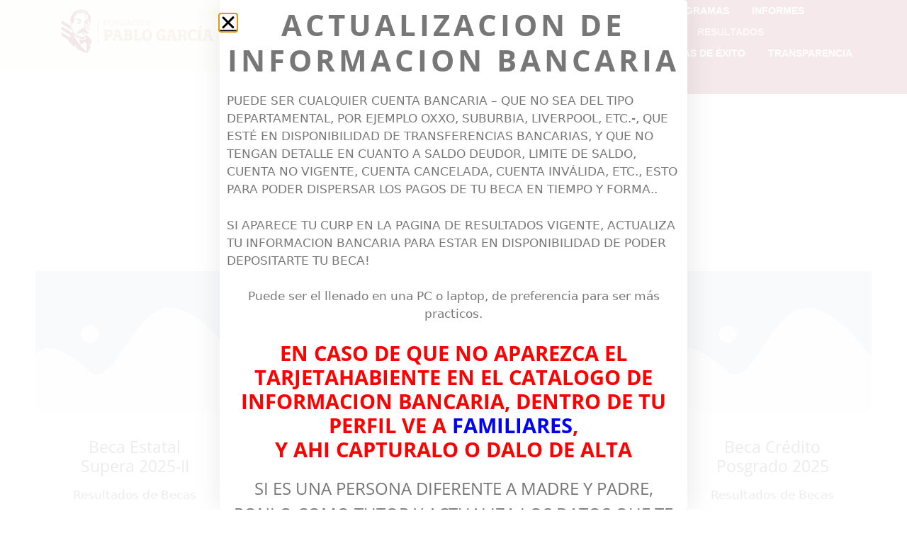

--- FILE ---
content_type: text/html; charset=UTF-8
request_url: https://www.fundacionpablogarcia.gob.mx/resultados/
body_size: 87962
content:
<!DOCTYPE html>
<html lang="es">
<head>
	<meta charset="UTF-8">
	<title>Resultados &#8211; Fundación Pablo García</title>
<meta name='robots' content='max-image-preview:large' />
	<style>img:is([sizes="auto" i], [sizes^="auto," i]) { contain-intrinsic-size: 3000px 1500px }</style>
	<meta name="viewport" content="width=device-width, initial-scale=1"><link rel="alternate" type="application/rss+xml" title="Fundación Pablo García &raquo; Feed" href="https://www.fundacionpablogarcia.gob.mx/feed/" />
<link rel="alternate" type="application/rss+xml" title="Fundación Pablo García &raquo; Feed de los comentarios" href="https://www.fundacionpablogarcia.gob.mx/comments/feed/" />
<link rel="alternate" type="application/rss+xml" title="Fundación Pablo García &raquo; Comentario Resultados del feed" href="https://www.fundacionpablogarcia.gob.mx/resultados/feed/" />
<link rel='stylesheet' id='rt-fontawsome-css' href='https://www.fundacionpablogarcia.gob.mx/wp-content/plugins/the-post-grid/assets/vendor/font-awesome/css/font-awesome.min.css?ver=7.7.15' media='all' />
<link rel='stylesheet' id='rt-tpg-block-css' href='https://www.fundacionpablogarcia.gob.mx/wp-content/plugins/the-post-grid/assets/css/tpg-block.min.css?ver=7.7.15' media='all' />
<link rel='stylesheet' id='generate-comments-css' href='https://www.fundacionpablogarcia.gob.mx/wp-content/themes/generatepress/assets/css/components/comments.min.css?ver=3.5.1' media='all' />
<link rel='stylesheet' id='generate-widget-areas-css' href='https://www.fundacionpablogarcia.gob.mx/wp-content/themes/generatepress/assets/css/components/widget-areas.min.css?ver=3.5.1' media='all' />
<link rel='stylesheet' id='generate-style-css' href='https://www.fundacionpablogarcia.gob.mx/wp-content/themes/generatepress/assets/css/main.min.css?ver=3.5.1' media='all' />
<style id='generate-style-inline-css'>
body{background-color:#ffffff;color:var(--contrast);}a{color:var(--accent);}a{text-decoration:underline;}.entry-title a, .site-branding a, a.button, .wp-block-button__link, .main-navigation a{text-decoration:none;}a:hover, a:focus, a:active{color:var(--contrast);}.wp-block-group__inner-container{max-width:1200px;margin-left:auto;margin-right:auto;}:root{--contrast:#222222;--contrast-2:#575760;--contrast-3:#b2b2be;--base:#f0f0f0;--base-2:#f7f8f9;--base-3:#ffffff;--accent:#1e73be;}:root .has-contrast-color{color:var(--contrast);}:root .has-contrast-background-color{background-color:var(--contrast);}:root .has-contrast-2-color{color:var(--contrast-2);}:root .has-contrast-2-background-color{background-color:var(--contrast-2);}:root .has-contrast-3-color{color:var(--contrast-3);}:root .has-contrast-3-background-color{background-color:var(--contrast-3);}:root .has-base-color{color:var(--base);}:root .has-base-background-color{background-color:var(--base);}:root .has-base-2-color{color:var(--base-2);}:root .has-base-2-background-color{background-color:var(--base-2);}:root .has-base-3-color{color:var(--base-3);}:root .has-base-3-background-color{background-color:var(--base-3);}:root .has-accent-color{color:var(--accent);}:root .has-accent-background-color{background-color:var(--accent);}.top-bar{background-color:#636363;color:#ffffff;}.top-bar a{color:#ffffff;}.top-bar a:hover{color:#303030;}.site-header{background-color:var(--base-3);}.main-title a,.main-title a:hover{color:var(--contrast);}.site-description{color:var(--contrast-2);}.mobile-menu-control-wrapper .menu-toggle,.mobile-menu-control-wrapper .menu-toggle:hover,.mobile-menu-control-wrapper .menu-toggle:focus,.has-inline-mobile-toggle #site-navigation.toggled{background-color:rgba(0, 0, 0, 0.02);}.main-navigation,.main-navigation ul ul{background-color:var(--base-3);}.main-navigation .main-nav ul li a, .main-navigation .menu-toggle, .main-navigation .menu-bar-items{color:var(--contrast);}.main-navigation .main-nav ul li:not([class*="current-menu-"]):hover > a, .main-navigation .main-nav ul li:not([class*="current-menu-"]):focus > a, .main-navigation .main-nav ul li.sfHover:not([class*="current-menu-"]) > a, .main-navigation .menu-bar-item:hover > a, .main-navigation .menu-bar-item.sfHover > a{color:var(--accent);}button.menu-toggle:hover,button.menu-toggle:focus{color:var(--contrast);}.main-navigation .main-nav ul li[class*="current-menu-"] > a{color:var(--accent);}.navigation-search input[type="search"],.navigation-search input[type="search"]:active, .navigation-search input[type="search"]:focus, .main-navigation .main-nav ul li.search-item.active > a, .main-navigation .menu-bar-items .search-item.active > a{color:var(--accent);}.main-navigation ul ul{background-color:var(--base);}.separate-containers .inside-article, .separate-containers .comments-area, .separate-containers .page-header, .one-container .container, .separate-containers .paging-navigation, .inside-page-header{background-color:var(--base-3);}.entry-title a{color:var(--contrast);}.entry-title a:hover{color:var(--contrast-2);}.entry-meta{color:var(--contrast-2);}.sidebar .widget{background-color:var(--base-3);}.footer-widgets{background-color:var(--base-3);}.site-info{background-color:var(--base-3);}input[type="text"],input[type="email"],input[type="url"],input[type="password"],input[type="search"],input[type="tel"],input[type="number"],textarea,select{color:var(--contrast);background-color:var(--base-2);border-color:var(--base);}input[type="text"]:focus,input[type="email"]:focus,input[type="url"]:focus,input[type="password"]:focus,input[type="search"]:focus,input[type="tel"]:focus,input[type="number"]:focus,textarea:focus,select:focus{color:var(--contrast);background-color:var(--base-2);border-color:var(--contrast-3);}button,html input[type="button"],input[type="reset"],input[type="submit"],a.button,a.wp-block-button__link:not(.has-background){color:#ffffff;background-color:#55555e;}button:hover,html input[type="button"]:hover,input[type="reset"]:hover,input[type="submit"]:hover,a.button:hover,button:focus,html input[type="button"]:focus,input[type="reset"]:focus,input[type="submit"]:focus,a.button:focus,a.wp-block-button__link:not(.has-background):active,a.wp-block-button__link:not(.has-background):focus,a.wp-block-button__link:not(.has-background):hover{color:#ffffff;background-color:#3f4047;}a.generate-back-to-top{background-color:rgba( 0,0,0,0.4 );color:#ffffff;}a.generate-back-to-top:hover,a.generate-back-to-top:focus{background-color:rgba( 0,0,0,0.6 );color:#ffffff;}:root{--gp-search-modal-bg-color:var(--base-3);--gp-search-modal-text-color:var(--contrast);--gp-search-modal-overlay-bg-color:rgba(0,0,0,0.2);}@media (max-width:768px){.main-navigation .menu-bar-item:hover > a, .main-navigation .menu-bar-item.sfHover > a{background:none;color:var(--contrast);}}.nav-below-header .main-navigation .inside-navigation.grid-container, .nav-above-header .main-navigation .inside-navigation.grid-container{padding:0px 20px 0px 20px;}.site-main .wp-block-group__inner-container{padding:40px;}.separate-containers .paging-navigation{padding-top:20px;padding-bottom:20px;}.entry-content .alignwide, body:not(.no-sidebar) .entry-content .alignfull{margin-left:-40px;width:calc(100% + 80px);max-width:calc(100% + 80px);}.rtl .menu-item-has-children .dropdown-menu-toggle{padding-left:20px;}.rtl .main-navigation .main-nav ul li.menu-item-has-children > a{padding-right:20px;}@media (max-width:768px){.separate-containers .inside-article, .separate-containers .comments-area, .separate-containers .page-header, .separate-containers .paging-navigation, .one-container .site-content, .inside-page-header{padding:30px;}.site-main .wp-block-group__inner-container{padding:30px;}.inside-top-bar{padding-right:30px;padding-left:30px;}.inside-header{padding-right:30px;padding-left:30px;}.widget-area .widget{padding-top:30px;padding-right:30px;padding-bottom:30px;padding-left:30px;}.footer-widgets-container{padding-top:30px;padding-right:30px;padding-bottom:30px;padding-left:30px;}.inside-site-info{padding-right:30px;padding-left:30px;}.entry-content .alignwide, body:not(.no-sidebar) .entry-content .alignfull{margin-left:-30px;width:calc(100% + 60px);max-width:calc(100% + 60px);}.one-container .site-main .paging-navigation{margin-bottom:20px;}}/* End cached CSS */.is-right-sidebar{width:30%;}.is-left-sidebar{width:30%;}.site-content .content-area{width:100%;}@media (max-width:768px){.main-navigation .menu-toggle,.sidebar-nav-mobile:not(#sticky-placeholder){display:block;}.main-navigation ul,.gen-sidebar-nav,.main-navigation:not(.slideout-navigation):not(.toggled) .main-nav > ul,.has-inline-mobile-toggle #site-navigation .inside-navigation > *:not(.navigation-search):not(.main-nav){display:none;}.nav-align-right .inside-navigation,.nav-align-center .inside-navigation{justify-content:space-between;}.has-inline-mobile-toggle .mobile-menu-control-wrapper{display:flex;flex-wrap:wrap;}.has-inline-mobile-toggle .inside-header{flex-direction:row;text-align:left;flex-wrap:wrap;}.has-inline-mobile-toggle .header-widget,.has-inline-mobile-toggle #site-navigation{flex-basis:100%;}.nav-float-left .has-inline-mobile-toggle #site-navigation{order:10;}}
.elementor-template-full-width .site-content{display:block;}
</style>
<link rel='stylesheet' id='e-animation-fadeIn-css' href='https://www.fundacionpablogarcia.gob.mx/wp-content/plugins/elementor/assets/lib/animations/styles/fadeIn.min.css?ver=3.28.4' media='all' />
<link rel='stylesheet' id='elementor-frontend-css' href='https://www.fundacionpablogarcia.gob.mx/wp-content/uploads/elementor/css/custom-frontend.min.css?ver=1745429689' media='all' />
<style id='elementor-frontend-inline-css'>
@-webkit-keyframes ha_fadeIn{0%{opacity:0}to{opacity:1}}@keyframes ha_fadeIn{0%{opacity:0}to{opacity:1}}@-webkit-keyframes ha_zoomIn{0%{opacity:0;-webkit-transform:scale3d(.3,.3,.3);transform:scale3d(.3,.3,.3)}50%{opacity:1}}@keyframes ha_zoomIn{0%{opacity:0;-webkit-transform:scale3d(.3,.3,.3);transform:scale3d(.3,.3,.3)}50%{opacity:1}}@-webkit-keyframes ha_rollIn{0%{opacity:0;-webkit-transform:translate3d(-100%,0,0) rotate3d(0,0,1,-120deg);transform:translate3d(-100%,0,0) rotate3d(0,0,1,-120deg)}to{opacity:1}}@keyframes ha_rollIn{0%{opacity:0;-webkit-transform:translate3d(-100%,0,0) rotate3d(0,0,1,-120deg);transform:translate3d(-100%,0,0) rotate3d(0,0,1,-120deg)}to{opacity:1}}@-webkit-keyframes ha_bounce{0%,20%,53%,to{-webkit-animation-timing-function:cubic-bezier(.215,.61,.355,1);animation-timing-function:cubic-bezier(.215,.61,.355,1)}40%,43%{-webkit-transform:translate3d(0,-30px,0) scaleY(1.1);transform:translate3d(0,-30px,0) scaleY(1.1);-webkit-animation-timing-function:cubic-bezier(.755,.05,.855,.06);animation-timing-function:cubic-bezier(.755,.05,.855,.06)}70%{-webkit-transform:translate3d(0,-15px,0) scaleY(1.05);transform:translate3d(0,-15px,0) scaleY(1.05);-webkit-animation-timing-function:cubic-bezier(.755,.05,.855,.06);animation-timing-function:cubic-bezier(.755,.05,.855,.06)}80%{-webkit-transition-timing-function:cubic-bezier(.215,.61,.355,1);transition-timing-function:cubic-bezier(.215,.61,.355,1);-webkit-transform:translate3d(0,0,0) scaleY(.95);transform:translate3d(0,0,0) scaleY(.95)}90%{-webkit-transform:translate3d(0,-4px,0) scaleY(1.02);transform:translate3d(0,-4px,0) scaleY(1.02)}}@keyframes ha_bounce{0%,20%,53%,to{-webkit-animation-timing-function:cubic-bezier(.215,.61,.355,1);animation-timing-function:cubic-bezier(.215,.61,.355,1)}40%,43%{-webkit-transform:translate3d(0,-30px,0) scaleY(1.1);transform:translate3d(0,-30px,0) scaleY(1.1);-webkit-animation-timing-function:cubic-bezier(.755,.05,.855,.06);animation-timing-function:cubic-bezier(.755,.05,.855,.06)}70%{-webkit-transform:translate3d(0,-15px,0) scaleY(1.05);transform:translate3d(0,-15px,0) scaleY(1.05);-webkit-animation-timing-function:cubic-bezier(.755,.05,.855,.06);animation-timing-function:cubic-bezier(.755,.05,.855,.06)}80%{-webkit-transition-timing-function:cubic-bezier(.215,.61,.355,1);transition-timing-function:cubic-bezier(.215,.61,.355,1);-webkit-transform:translate3d(0,0,0) scaleY(.95);transform:translate3d(0,0,0) scaleY(.95)}90%{-webkit-transform:translate3d(0,-4px,0) scaleY(1.02);transform:translate3d(0,-4px,0) scaleY(1.02)}}@-webkit-keyframes ha_bounceIn{0%,20%,40%,60%,80%,to{-webkit-animation-timing-function:cubic-bezier(.215,.61,.355,1);animation-timing-function:cubic-bezier(.215,.61,.355,1)}0%{opacity:0;-webkit-transform:scale3d(.3,.3,.3);transform:scale3d(.3,.3,.3)}20%{-webkit-transform:scale3d(1.1,1.1,1.1);transform:scale3d(1.1,1.1,1.1)}40%{-webkit-transform:scale3d(.9,.9,.9);transform:scale3d(.9,.9,.9)}60%{opacity:1;-webkit-transform:scale3d(1.03,1.03,1.03);transform:scale3d(1.03,1.03,1.03)}80%{-webkit-transform:scale3d(.97,.97,.97);transform:scale3d(.97,.97,.97)}to{opacity:1}}@keyframes ha_bounceIn{0%,20%,40%,60%,80%,to{-webkit-animation-timing-function:cubic-bezier(.215,.61,.355,1);animation-timing-function:cubic-bezier(.215,.61,.355,1)}0%{opacity:0;-webkit-transform:scale3d(.3,.3,.3);transform:scale3d(.3,.3,.3)}20%{-webkit-transform:scale3d(1.1,1.1,1.1);transform:scale3d(1.1,1.1,1.1)}40%{-webkit-transform:scale3d(.9,.9,.9);transform:scale3d(.9,.9,.9)}60%{opacity:1;-webkit-transform:scale3d(1.03,1.03,1.03);transform:scale3d(1.03,1.03,1.03)}80%{-webkit-transform:scale3d(.97,.97,.97);transform:scale3d(.97,.97,.97)}to{opacity:1}}@-webkit-keyframes ha_flipInX{0%{opacity:0;-webkit-transform:perspective(400px) rotate3d(1,0,0,90deg);transform:perspective(400px) rotate3d(1,0,0,90deg);-webkit-animation-timing-function:ease-in;animation-timing-function:ease-in}40%{-webkit-transform:perspective(400px) rotate3d(1,0,0,-20deg);transform:perspective(400px) rotate3d(1,0,0,-20deg);-webkit-animation-timing-function:ease-in;animation-timing-function:ease-in}60%{opacity:1;-webkit-transform:perspective(400px) rotate3d(1,0,0,10deg);transform:perspective(400px) rotate3d(1,0,0,10deg)}80%{-webkit-transform:perspective(400px) rotate3d(1,0,0,-5deg);transform:perspective(400px) rotate3d(1,0,0,-5deg)}}@keyframes ha_flipInX{0%{opacity:0;-webkit-transform:perspective(400px) rotate3d(1,0,0,90deg);transform:perspective(400px) rotate3d(1,0,0,90deg);-webkit-animation-timing-function:ease-in;animation-timing-function:ease-in}40%{-webkit-transform:perspective(400px) rotate3d(1,0,0,-20deg);transform:perspective(400px) rotate3d(1,0,0,-20deg);-webkit-animation-timing-function:ease-in;animation-timing-function:ease-in}60%{opacity:1;-webkit-transform:perspective(400px) rotate3d(1,0,0,10deg);transform:perspective(400px) rotate3d(1,0,0,10deg)}80%{-webkit-transform:perspective(400px) rotate3d(1,0,0,-5deg);transform:perspective(400px) rotate3d(1,0,0,-5deg)}}@-webkit-keyframes ha_flipInY{0%{opacity:0;-webkit-transform:perspective(400px) rotate3d(0,1,0,90deg);transform:perspective(400px) rotate3d(0,1,0,90deg);-webkit-animation-timing-function:ease-in;animation-timing-function:ease-in}40%{-webkit-transform:perspective(400px) rotate3d(0,1,0,-20deg);transform:perspective(400px) rotate3d(0,1,0,-20deg);-webkit-animation-timing-function:ease-in;animation-timing-function:ease-in}60%{opacity:1;-webkit-transform:perspective(400px) rotate3d(0,1,0,10deg);transform:perspective(400px) rotate3d(0,1,0,10deg)}80%{-webkit-transform:perspective(400px) rotate3d(0,1,0,-5deg);transform:perspective(400px) rotate3d(0,1,0,-5deg)}}@keyframes ha_flipInY{0%{opacity:0;-webkit-transform:perspective(400px) rotate3d(0,1,0,90deg);transform:perspective(400px) rotate3d(0,1,0,90deg);-webkit-animation-timing-function:ease-in;animation-timing-function:ease-in}40%{-webkit-transform:perspective(400px) rotate3d(0,1,0,-20deg);transform:perspective(400px) rotate3d(0,1,0,-20deg);-webkit-animation-timing-function:ease-in;animation-timing-function:ease-in}60%{opacity:1;-webkit-transform:perspective(400px) rotate3d(0,1,0,10deg);transform:perspective(400px) rotate3d(0,1,0,10deg)}80%{-webkit-transform:perspective(400px) rotate3d(0,1,0,-5deg);transform:perspective(400px) rotate3d(0,1,0,-5deg)}}@-webkit-keyframes ha_swing{20%{-webkit-transform:rotate3d(0,0,1,15deg);transform:rotate3d(0,0,1,15deg)}40%{-webkit-transform:rotate3d(0,0,1,-10deg);transform:rotate3d(0,0,1,-10deg)}60%{-webkit-transform:rotate3d(0,0,1,5deg);transform:rotate3d(0,0,1,5deg)}80%{-webkit-transform:rotate3d(0,0,1,-5deg);transform:rotate3d(0,0,1,-5deg)}}@keyframes ha_swing{20%{-webkit-transform:rotate3d(0,0,1,15deg);transform:rotate3d(0,0,1,15deg)}40%{-webkit-transform:rotate3d(0,0,1,-10deg);transform:rotate3d(0,0,1,-10deg)}60%{-webkit-transform:rotate3d(0,0,1,5deg);transform:rotate3d(0,0,1,5deg)}80%{-webkit-transform:rotate3d(0,0,1,-5deg);transform:rotate3d(0,0,1,-5deg)}}@-webkit-keyframes ha_slideInDown{0%{visibility:visible;-webkit-transform:translate3d(0,-100%,0);transform:translate3d(0,-100%,0)}}@keyframes ha_slideInDown{0%{visibility:visible;-webkit-transform:translate3d(0,-100%,0);transform:translate3d(0,-100%,0)}}@-webkit-keyframes ha_slideInUp{0%{visibility:visible;-webkit-transform:translate3d(0,100%,0);transform:translate3d(0,100%,0)}}@keyframes ha_slideInUp{0%{visibility:visible;-webkit-transform:translate3d(0,100%,0);transform:translate3d(0,100%,0)}}@-webkit-keyframes ha_slideInLeft{0%{visibility:visible;-webkit-transform:translate3d(-100%,0,0);transform:translate3d(-100%,0,0)}}@keyframes ha_slideInLeft{0%{visibility:visible;-webkit-transform:translate3d(-100%,0,0);transform:translate3d(-100%,0,0)}}@-webkit-keyframes ha_slideInRight{0%{visibility:visible;-webkit-transform:translate3d(100%,0,0);transform:translate3d(100%,0,0)}}@keyframes ha_slideInRight{0%{visibility:visible;-webkit-transform:translate3d(100%,0,0);transform:translate3d(100%,0,0)}}.ha_fadeIn{-webkit-animation-name:ha_fadeIn;animation-name:ha_fadeIn}.ha_zoomIn{-webkit-animation-name:ha_zoomIn;animation-name:ha_zoomIn}.ha_rollIn{-webkit-animation-name:ha_rollIn;animation-name:ha_rollIn}.ha_bounce{-webkit-transform-origin:center bottom;-ms-transform-origin:center bottom;transform-origin:center bottom;-webkit-animation-name:ha_bounce;animation-name:ha_bounce}.ha_bounceIn{-webkit-animation-name:ha_bounceIn;animation-name:ha_bounceIn;-webkit-animation-duration:.75s;-webkit-animation-duration:calc(var(--animate-duration)*.75);animation-duration:.75s;animation-duration:calc(var(--animate-duration)*.75)}.ha_flipInX,.ha_flipInY{-webkit-animation-name:ha_flipInX;animation-name:ha_flipInX;-webkit-backface-visibility:visible!important;backface-visibility:visible!important}.ha_flipInY{-webkit-animation-name:ha_flipInY;animation-name:ha_flipInY}.ha_swing{-webkit-transform-origin:top center;-ms-transform-origin:top center;transform-origin:top center;-webkit-animation-name:ha_swing;animation-name:ha_swing}.ha_slideInDown{-webkit-animation-name:ha_slideInDown;animation-name:ha_slideInDown}.ha_slideInUp{-webkit-animation-name:ha_slideInUp;animation-name:ha_slideInUp}.ha_slideInLeft{-webkit-animation-name:ha_slideInLeft;animation-name:ha_slideInLeft}.ha_slideInRight{-webkit-animation-name:ha_slideInRight;animation-name:ha_slideInRight}.ha-css-transform-yes{-webkit-transition-duration:var(--ha-tfx-transition-duration, .2s);transition-duration:var(--ha-tfx-transition-duration, .2s);-webkit-transition-property:-webkit-transform;transition-property:transform;transition-property:transform,-webkit-transform;-webkit-transform:translate(var(--ha-tfx-translate-x, 0),var(--ha-tfx-translate-y, 0)) scale(var(--ha-tfx-scale-x, 1),var(--ha-tfx-scale-y, 1)) skew(var(--ha-tfx-skew-x, 0),var(--ha-tfx-skew-y, 0)) rotateX(var(--ha-tfx-rotate-x, 0)) rotateY(var(--ha-tfx-rotate-y, 0)) rotateZ(var(--ha-tfx-rotate-z, 0));transform:translate(var(--ha-tfx-translate-x, 0),var(--ha-tfx-translate-y, 0)) scale(var(--ha-tfx-scale-x, 1),var(--ha-tfx-scale-y, 1)) skew(var(--ha-tfx-skew-x, 0),var(--ha-tfx-skew-y, 0)) rotateX(var(--ha-tfx-rotate-x, 0)) rotateY(var(--ha-tfx-rotate-y, 0)) rotateZ(var(--ha-tfx-rotate-z, 0))}.ha-css-transform-yes:hover{-webkit-transform:translate(var(--ha-tfx-translate-x-hover, var(--ha-tfx-translate-x, 0)),var(--ha-tfx-translate-y-hover, var(--ha-tfx-translate-y, 0))) scale(var(--ha-tfx-scale-x-hover, var(--ha-tfx-scale-x, 1)),var(--ha-tfx-scale-y-hover, var(--ha-tfx-scale-y, 1))) skew(var(--ha-tfx-skew-x-hover, var(--ha-tfx-skew-x, 0)),var(--ha-tfx-skew-y-hover, var(--ha-tfx-skew-y, 0))) rotateX(var(--ha-tfx-rotate-x-hover, var(--ha-tfx-rotate-x, 0))) rotateY(var(--ha-tfx-rotate-y-hover, var(--ha-tfx-rotate-y, 0))) rotateZ(var(--ha-tfx-rotate-z-hover, var(--ha-tfx-rotate-z, 0)));transform:translate(var(--ha-tfx-translate-x-hover, var(--ha-tfx-translate-x, 0)),var(--ha-tfx-translate-y-hover, var(--ha-tfx-translate-y, 0))) scale(var(--ha-tfx-scale-x-hover, var(--ha-tfx-scale-x, 1)),var(--ha-tfx-scale-y-hover, var(--ha-tfx-scale-y, 1))) skew(var(--ha-tfx-skew-x-hover, var(--ha-tfx-skew-x, 0)),var(--ha-tfx-skew-y-hover, var(--ha-tfx-skew-y, 0))) rotateX(var(--ha-tfx-rotate-x-hover, var(--ha-tfx-rotate-x, 0))) rotateY(var(--ha-tfx-rotate-y-hover, var(--ha-tfx-rotate-y, 0))) rotateZ(var(--ha-tfx-rotate-z-hover, var(--ha-tfx-rotate-z, 0)))}.happy-addon>.elementor-widget-container{word-wrap:break-word;overflow-wrap:break-word}.happy-addon>.elementor-widget-container,.happy-addon>.elementor-widget-container *{-webkit-box-sizing:border-box;box-sizing:border-box}.happy-addon p:empty{display:none}.happy-addon .elementor-inline-editing{min-height:auto!important}.happy-addon-pro img{max-width:100%;height:auto;-o-object-fit:cover;object-fit:cover}.ha-screen-reader-text{position:absolute;overflow:hidden;clip:rect(1px,1px,1px,1px);margin:-1px;padding:0;width:1px;height:1px;border:0;word-wrap:normal!important;-webkit-clip-path:inset(50%);clip-path:inset(50%)}.ha-has-bg-overlay>.elementor-widget-container{position:relative;z-index:1}.ha-has-bg-overlay>.elementor-widget-container:before{position:absolute;top:0;left:0;z-index:-1;width:100%;height:100%;content:""}.ha-popup--is-enabled .ha-js-popup,.ha-popup--is-enabled .ha-js-popup img{cursor:-webkit-zoom-in!important;cursor:zoom-in!important}.mfp-wrap .mfp-arrow,.mfp-wrap .mfp-close{background-color:transparent}.mfp-wrap .mfp-arrow:focus,.mfp-wrap .mfp-close:focus{outline-width:thin}.ha-advanced-tooltip-enable{position:relative;cursor:pointer;--ha-tooltip-arrow-color:black;--ha-tooltip-arrow-distance:0}.ha-advanced-tooltip-enable .ha-advanced-tooltip-content{position:absolute;z-index:999;display:none;padding:5px 0;width:120px;height:auto;border-radius:6px;background-color:#000;color:#fff;text-align:center;opacity:0}.ha-advanced-tooltip-enable .ha-advanced-tooltip-content::after{position:absolute;border-width:5px;border-style:solid;content:""}.ha-advanced-tooltip-enable .ha-advanced-tooltip-content.no-arrow::after{visibility:hidden}.ha-advanced-tooltip-enable .ha-advanced-tooltip-content.show{display:inline-block;opacity:1}.ha-advanced-tooltip-enable.ha-advanced-tooltip-top .ha-advanced-tooltip-content,body[data-elementor-device-mode=tablet] .ha-advanced-tooltip-enable.ha-advanced-tooltip-tablet-top .ha-advanced-tooltip-content{top:unset;right:0;bottom:calc(101% + var(--ha-tooltip-arrow-distance));left:0;margin:0 auto}.ha-advanced-tooltip-enable.ha-advanced-tooltip-top .ha-advanced-tooltip-content::after,body[data-elementor-device-mode=tablet] .ha-advanced-tooltip-enable.ha-advanced-tooltip-tablet-top .ha-advanced-tooltip-content::after{top:100%;right:unset;bottom:unset;left:50%;border-color:var(--ha-tooltip-arrow-color) transparent transparent transparent;-webkit-transform:translateX(-50%);-ms-transform:translateX(-50%);transform:translateX(-50%)}.ha-advanced-tooltip-enable.ha-advanced-tooltip-bottom .ha-advanced-tooltip-content,body[data-elementor-device-mode=tablet] .ha-advanced-tooltip-enable.ha-advanced-tooltip-tablet-bottom .ha-advanced-tooltip-content{top:calc(101% + var(--ha-tooltip-arrow-distance));right:0;bottom:unset;left:0;margin:0 auto}.ha-advanced-tooltip-enable.ha-advanced-tooltip-bottom .ha-advanced-tooltip-content::after,body[data-elementor-device-mode=tablet] .ha-advanced-tooltip-enable.ha-advanced-tooltip-tablet-bottom .ha-advanced-tooltip-content::after{top:unset;right:unset;bottom:100%;left:50%;border-color:transparent transparent var(--ha-tooltip-arrow-color) transparent;-webkit-transform:translateX(-50%);-ms-transform:translateX(-50%);transform:translateX(-50%)}.ha-advanced-tooltip-enable.ha-advanced-tooltip-left .ha-advanced-tooltip-content,body[data-elementor-device-mode=tablet] .ha-advanced-tooltip-enable.ha-advanced-tooltip-tablet-left .ha-advanced-tooltip-content{top:50%;right:calc(101% + var(--ha-tooltip-arrow-distance));bottom:unset;left:unset;-webkit-transform:translateY(-50%);-ms-transform:translateY(-50%);transform:translateY(-50%)}.ha-advanced-tooltip-enable.ha-advanced-tooltip-left .ha-advanced-tooltip-content::after,body[data-elementor-device-mode=tablet] .ha-advanced-tooltip-enable.ha-advanced-tooltip-tablet-left .ha-advanced-tooltip-content::after{top:50%;right:unset;bottom:unset;left:100%;border-color:transparent transparent transparent var(--ha-tooltip-arrow-color);-webkit-transform:translateY(-50%);-ms-transform:translateY(-50%);transform:translateY(-50%)}.ha-advanced-tooltip-enable.ha-advanced-tooltip-right .ha-advanced-tooltip-content,body[data-elementor-device-mode=tablet] .ha-advanced-tooltip-enable.ha-advanced-tooltip-tablet-right .ha-advanced-tooltip-content{top:50%;right:unset;bottom:unset;left:calc(101% + var(--ha-tooltip-arrow-distance));-webkit-transform:translateY(-50%);-ms-transform:translateY(-50%);transform:translateY(-50%)}.ha-advanced-tooltip-enable.ha-advanced-tooltip-right .ha-advanced-tooltip-content::after,body[data-elementor-device-mode=tablet] .ha-advanced-tooltip-enable.ha-advanced-tooltip-tablet-right .ha-advanced-tooltip-content::after{top:50%;right:100%;bottom:unset;left:unset;border-color:transparent var(--ha-tooltip-arrow-color) transparent transparent;-webkit-transform:translateY(-50%);-ms-transform:translateY(-50%);transform:translateY(-50%)}body[data-elementor-device-mode=mobile] .ha-advanced-tooltip-enable.ha-advanced-tooltip-mobile-top .ha-advanced-tooltip-content{top:unset;right:0;bottom:calc(101% + var(--ha-tooltip-arrow-distance));left:0;margin:0 auto}body[data-elementor-device-mode=mobile] .ha-advanced-tooltip-enable.ha-advanced-tooltip-mobile-top .ha-advanced-tooltip-content::after{top:100%;right:unset;bottom:unset;left:50%;border-color:var(--ha-tooltip-arrow-color) transparent transparent transparent;-webkit-transform:translateX(-50%);-ms-transform:translateX(-50%);transform:translateX(-50%)}body[data-elementor-device-mode=mobile] .ha-advanced-tooltip-enable.ha-advanced-tooltip-mobile-bottom .ha-advanced-tooltip-content{top:calc(101% + var(--ha-tooltip-arrow-distance));right:0;bottom:unset;left:0;margin:0 auto}body[data-elementor-device-mode=mobile] .ha-advanced-tooltip-enable.ha-advanced-tooltip-mobile-bottom .ha-advanced-tooltip-content::after{top:unset;right:unset;bottom:100%;left:50%;border-color:transparent transparent var(--ha-tooltip-arrow-color) transparent;-webkit-transform:translateX(-50%);-ms-transform:translateX(-50%);transform:translateX(-50%)}body[data-elementor-device-mode=mobile] .ha-advanced-tooltip-enable.ha-advanced-tooltip-mobile-left .ha-advanced-tooltip-content{top:50%;right:calc(101% + var(--ha-tooltip-arrow-distance));bottom:unset;left:unset;-webkit-transform:translateY(-50%);-ms-transform:translateY(-50%);transform:translateY(-50%)}body[data-elementor-device-mode=mobile] .ha-advanced-tooltip-enable.ha-advanced-tooltip-mobile-left .ha-advanced-tooltip-content::after{top:50%;right:unset;bottom:unset;left:100%;border-color:transparent transparent transparent var(--ha-tooltip-arrow-color);-webkit-transform:translateY(-50%);-ms-transform:translateY(-50%);transform:translateY(-50%)}body[data-elementor-device-mode=mobile] .ha-advanced-tooltip-enable.ha-advanced-tooltip-mobile-right .ha-advanced-tooltip-content{top:50%;right:unset;bottom:unset;left:calc(101% + var(--ha-tooltip-arrow-distance));-webkit-transform:translateY(-50%);-ms-transform:translateY(-50%);transform:translateY(-50%)}body[data-elementor-device-mode=mobile] .ha-advanced-tooltip-enable.ha-advanced-tooltip-mobile-right .ha-advanced-tooltip-content::after{top:50%;right:100%;bottom:unset;left:unset;border-color:transparent var(--ha-tooltip-arrow-color) transparent transparent;-webkit-transform:translateY(-50%);-ms-transform:translateY(-50%);transform:translateY(-50%)}body.elementor-editor-active .happy-addon.ha-gravityforms .gform_wrapper{display:block!important}.ha-scroll-to-top-wrap.ha-scroll-to-top-hide{display:none}.ha-scroll-to-top-wrap.edit-mode,.ha-scroll-to-top-wrap.single-page-off{display:none!important}.ha-scroll-to-top-button{position:fixed;right:15px;bottom:15px;z-index:9999;display:-webkit-box;display:-webkit-flex;display:-ms-flexbox;display:flex;-webkit-box-align:center;-webkit-align-items:center;align-items:center;-ms-flex-align:center;-webkit-box-pack:center;-ms-flex-pack:center;-webkit-justify-content:center;justify-content:center;width:50px;height:50px;border-radius:50px;background-color:#5636d1;color:#fff;text-align:center;opacity:1;cursor:pointer;-webkit-transition:all .3s;transition:all .3s}.ha-scroll-to-top-button i{color:#fff;font-size:16px}.ha-scroll-to-top-button:hover{background-color:#e2498a}
</style>
<link rel='stylesheet' id='e-popup-css' href='https://www.fundacionpablogarcia.gob.mx/wp-content/plugins/elementor-pro/assets/css/conditionals/popup.min.css?ver=3.26.2' media='all' />
<link rel='stylesheet' id='widget-image-css' href='https://www.fundacionpablogarcia.gob.mx/wp-content/plugins/elementor/assets/css/widget-image.min.css?ver=3.28.4' media='all' />
<link rel='stylesheet' id='e-animation-bounce-in-css' href='https://www.fundacionpablogarcia.gob.mx/wp-content/plugins/elementor/assets/lib/animations/styles/e-animation-bounce-in.min.css?ver=3.28.4' media='all' />
<link rel='stylesheet' id='widget-nav-menu-css' href='https://www.fundacionpablogarcia.gob.mx/wp-content/uploads/elementor/css/custom-pro-widget-nav-menu.min.css?ver=1745429797' media='all' />
<link rel='stylesheet' id='widget-spacer-css' href='https://www.fundacionpablogarcia.gob.mx/wp-content/plugins/elementor/assets/css/widget-spacer.min.css?ver=3.28.4' media='all' />
<link rel='stylesheet' id='widget-heading-css' href='https://www.fundacionpablogarcia.gob.mx/wp-content/plugins/elementor/assets/css/widget-heading.min.css?ver=3.28.4' media='all' />
<link rel='stylesheet' id='widget-icon-list-css' href='https://www.fundacionpablogarcia.gob.mx/wp-content/uploads/elementor/css/custom-widget-icon-list.min.css?ver=1745429689' media='all' />
<link rel='stylesheet' id='e-animation-pulse-css' href='https://www.fundacionpablogarcia.gob.mx/wp-content/plugins/elementor/assets/lib/animations/styles/e-animation-pulse.min.css?ver=3.28.4' media='all' />
<link rel='stylesheet' id='widget-social-icons-css' href='https://www.fundacionpablogarcia.gob.mx/wp-content/plugins/elementor/assets/css/widget-social-icons.min.css?ver=3.28.4' media='all' />
<link rel='stylesheet' id='e-apple-webkit-css' href='https://www.fundacionpablogarcia.gob.mx/wp-content/uploads/elementor/css/custom-apple-webkit.min.css?ver=1745429689' media='all' />
<link rel='stylesheet' id='elementor-icons-css' href='https://www.fundacionpablogarcia.gob.mx/wp-content/plugins/elementor/assets/lib/eicons/css/elementor-icons.min.css?ver=5.36.0' media='all' />
<link rel='stylesheet' id='elementor-post-8570-css' href='https://www.fundacionpablogarcia.gob.mx/wp-content/uploads/elementor/css/post-8570.css?ver=1745429797' media='all' />
<link rel='stylesheet' id='font-awesome-5-all-css' href='https://www.fundacionpablogarcia.gob.mx/wp-content/plugins/elementor/assets/lib/font-awesome/css/all.min.css?ver=3.28.4' media='all' />
<link rel='stylesheet' id='font-awesome-4-shim-css' href='https://www.fundacionpablogarcia.gob.mx/wp-content/plugins/elementor/assets/lib/font-awesome/css/v4-shims.min.css?ver=3.28.4' media='all' />
<link rel='stylesheet' id='widget-divider-css' href='https://www.fundacionpablogarcia.gob.mx/wp-content/plugins/elementor/assets/css/widget-divider.min.css?ver=3.28.4' media='all' />
<link rel='stylesheet' id='widget-call-to-action-css' href='https://www.fundacionpablogarcia.gob.mx/wp-content/uploads/elementor/css/custom-pro-widget-call-to-action.min.css?ver=1745429797' media='all' />
<link rel='stylesheet' id='e-transitions-css' href='https://www.fundacionpablogarcia.gob.mx/wp-content/plugins/elementor-pro/assets/css/conditionals/transitions.min.css?ver=3.26.2' media='all' />
<link rel='stylesheet' id='elementor-post-189-css' href='https://www.fundacionpablogarcia.gob.mx/wp-content/uploads/elementor/css/post-189.css?ver=1767038148' media='all' />
<link rel='stylesheet' id='elementor-post-8225-css' href='https://www.fundacionpablogarcia.gob.mx/wp-content/uploads/elementor/css/post-8225.css?ver=1745430052' media='all' />
<link rel='stylesheet' id='happy-icons-css' href='https://www.fundacionpablogarcia.gob.mx/wp-content/plugins/happy-elementor-addons/assets/fonts/style.min.css?ver=3.16.3' media='all' />
<link rel='stylesheet' id='font-awesome-css' href='https://www.fundacionpablogarcia.gob.mx/wp-content/plugins/elementor/assets/lib/font-awesome/css/font-awesome.min.css?ver=4.7.0' media='all' />
<link rel='stylesheet' id='elementor-post-9762-css' href='https://www.fundacionpablogarcia.gob.mx/wp-content/uploads/elementor/css/post-9762.css?ver=1745436566' media='all' />
<link rel='stylesheet' id='elementor-post-9770-css' href='https://www.fundacionpablogarcia.gob.mx/wp-content/uploads/elementor/css/post-9770.css?ver=1745606113' media='all' />
<link rel='stylesheet' id='tablepress-default-css' href='https://www.fundacionpablogarcia.gob.mx/wp-content/plugins/tablepress/css/build/default.css?ver=3.0.2' media='all' />
<link rel='stylesheet' id='a3a3_lazy_load-css' href='//www.fundacionpablogarcia.gob.mx/wp-content/uploads/sass/a3_lazy_load.min.css?ver=1576877416' media='all' />
<link rel='stylesheet' id='__EPYT__style-css' href='https://www.fundacionpablogarcia.gob.mx/wp-content/plugins/youtube-embed-plus/styles/ytprefs.min.css?ver=14.2.1.3' media='all' />
<style id='__EPYT__style-inline-css'>

                .epyt-gallery-thumb {
                        width: 33.333%;
                }
                
</style>
<link rel='stylesheet' id='elementor-gf-local-roboto-css' href='https://www.fundacionpablogarcia.gob.mx/wp-content/uploads/elementor/google-fonts/css/roboto.css?ver=1745424083' media='all' />
<link rel='stylesheet' id='elementor-gf-local-robotoslab-css' href='https://www.fundacionpablogarcia.gob.mx/wp-content/uploads/elementor/google-fonts/css/robotoslab.css?ver=1745424091' media='all' />
<link rel='stylesheet' id='elementor-gf-local-opensans-css' href='https://www.fundacionpablogarcia.gob.mx/wp-content/uploads/elementor/google-fonts/css/opensans.css?ver=1745424105' media='all' />
<link rel='stylesheet' id='elementor-icons-shared-0-css' href='https://www.fundacionpablogarcia.gob.mx/wp-content/plugins/elementor/assets/lib/font-awesome/css/fontawesome.min.css?ver=5.15.3' media='all' />
<link rel='stylesheet' id='elementor-icons-fa-solid-css' href='https://www.fundacionpablogarcia.gob.mx/wp-content/plugins/elementor/assets/lib/font-awesome/css/solid.min.css?ver=5.15.3' media='all' />
<link rel='stylesheet' id='elementor-icons-fa-brands-css' href='https://www.fundacionpablogarcia.gob.mx/wp-content/plugins/elementor/assets/lib/font-awesome/css/brands.min.css?ver=5.15.3' media='all' />
<script src="https://www.fundacionpablogarcia.gob.mx/wp-includes/js/jquery/jquery.min.js?ver=3.7.1" id="jquery-core-js"></script>
<script src="https://www.fundacionpablogarcia.gob.mx/wp-includes/js/jquery/jquery-migrate.min.js?ver=3.4.1" id="jquery-migrate-js"></script>
<script src="https://www.fundacionpablogarcia.gob.mx/wp-content/plugins/elementor/assets/lib/font-awesome/js/v4-shims.min.js?ver=3.28.4" id="font-awesome-4-shim-js"></script>
<script id="__ytprefs__-js-extra">
var _EPYT_ = {"ajaxurl":"https:\/\/www.fundacionpablogarcia.gob.mx\/wp-admin\/admin-ajax.php","security":"a8b144f35f","gallery_scrolloffset":"20","eppathtoscripts":"https:\/\/www.fundacionpablogarcia.gob.mx\/wp-content\/plugins\/youtube-embed-plus\/scripts\/","eppath":"https:\/\/www.fundacionpablogarcia.gob.mx\/wp-content\/plugins\/youtube-embed-plus\/","epresponsiveselector":"[\"iframe.__youtube_prefs_widget__\"]","epdovol":"1","version":"14.2.1.3","evselector":"iframe.__youtube_prefs__[src], iframe[src*=\"youtube.com\/embed\/\"], iframe[src*=\"youtube-nocookie.com\/embed\/\"]","ajax_compat":"","maxres_facade":"eager","ytapi_load":"light","pause_others":"","stopMobileBuffer":"1","facade_mode":"","not_live_on_channel":"","vi_active":"","vi_js_posttypes":[]};
</script>
<script src="https://www.fundacionpablogarcia.gob.mx/wp-content/plugins/youtube-embed-plus/scripts/ytprefs.min.js?ver=14.2.1.3" id="__ytprefs__-js"></script>
<script src="https://www.fundacionpablogarcia.gob.mx/wp-content/plugins/happy-elementor-addons/assets/vendor/dom-purify/purify.min.js?ver=3.1.6" id="dom-purify-js"></script>
<script></script><link rel="https://api.w.org/" href="https://www.fundacionpablogarcia.gob.mx/wp-json/" /><link rel="alternate" title="JSON" type="application/json" href="https://www.fundacionpablogarcia.gob.mx/wp-json/wp/v2/pages/189" /><link rel="EditURI" type="application/rsd+xml" title="RSD" href="https://www.fundacionpablogarcia.gob.mx/xmlrpc.php?rsd" />
<meta name="generator" content="WordPress 6.7.4" />
<link rel="canonical" href="https://www.fundacionpablogarcia.gob.mx/resultados/" />
<link rel='shortlink' href='https://www.fundacionpablogarcia.gob.mx/?p=189' />
<link rel="alternate" title="oEmbed (JSON)" type="application/json+oembed" href="https://www.fundacionpablogarcia.gob.mx/wp-json/oembed/1.0/embed?url=https%3A%2F%2Fwww.fundacionpablogarcia.gob.mx%2Fresultados%2F" />
<link rel="alternate" title="oEmbed (XML)" type="text/xml+oembed" href="https://www.fundacionpablogarcia.gob.mx/wp-json/oembed/1.0/embed?url=https%3A%2F%2Fwww.fundacionpablogarcia.gob.mx%2Fresultados%2F&#038;format=xml" />

		<script>

			jQuery(window).on('elementor/frontend/init', function () {
				var previewIframe = jQuery('#elementor-preview-iframe').get(0);

				// Attach a load event listener to the preview iframe
				jQuery(previewIframe).on('load', function () {
					var tpg_selector = tpg_str_rev("nottub-tropmi-gpttr nottub-aera-noitces-dda-rotnemele");

					var logo = "https://www.fundacionpablogarcia.gob.mx/wp-content/plugins/the-post-grid";
					var log_path = "/assets/images/icon-40x40.svg"; //tpg_str_rev("gvs.04x04-noci/segami/stessa/");

					jQuery('<div class="' + tpg_selector + '" style="vertical-align: bottom;margin-left: 5px;"><img src="' + logo + log_path + '" alt="TPG"/></div>').insertBefore(".elementor-add-section-drag-title");
				});

			});
		</script>
		<style>
			:root {
				--tpg-primary-color: #0d6efd;
				--tpg-secondary-color: #0654c4;
				--tpg-primary-light: #c4d0ff
			}

					</style>

		<meta name="generator" content="Elementor 3.28.4; features: additional_custom_breakpoints, e_local_google_fonts; settings: css_print_method-external, google_font-enabled, font_display-auto">
			<style>
				.e-con.e-parent:nth-of-type(n+4):not(.e-lazyloaded):not(.e-no-lazyload),
				.e-con.e-parent:nth-of-type(n+4):not(.e-lazyloaded):not(.e-no-lazyload) * {
					background-image: none !important;
				}
				@media screen and (max-height: 1024px) {
					.e-con.e-parent:nth-of-type(n+3):not(.e-lazyloaded):not(.e-no-lazyload),
					.e-con.e-parent:nth-of-type(n+3):not(.e-lazyloaded):not(.e-no-lazyload) * {
						background-image: none !important;
					}
				}
				@media screen and (max-height: 640px) {
					.e-con.e-parent:nth-of-type(n+2):not(.e-lazyloaded):not(.e-no-lazyload),
					.e-con.e-parent:nth-of-type(n+2):not(.e-lazyloaded):not(.e-no-lazyload) * {
						background-image: none !important;
					}
				}
			</style>
			<meta name="generator" content="Powered by WPBakery Page Builder - drag and drop page builder for WordPress."/>
<link rel="icon" href="https://www.fundacionpablogarcia.gob.mx/wp-content/uploads/2022/09/cropped-fpg-dorado-32x32.png" sizes="32x32" />
<link rel="icon" href="https://www.fundacionpablogarcia.gob.mx/wp-content/uploads/2022/09/cropped-fpg-dorado-192x192.png" sizes="192x192" />
<link rel="apple-touch-icon" href="https://www.fundacionpablogarcia.gob.mx/wp-content/uploads/2022/09/cropped-fpg-dorado-180x180.png" />
<meta name="msapplication-TileImage" content="https://www.fundacionpablogarcia.gob.mx/wp-content/uploads/2022/09/cropped-fpg-dorado-270x270.png" />
		<style id="wp-custom-css">
			.comment-respond {
    margin-top: 0;
    display: none;
}		</style>
		<noscript><style> .wpb_animate_when_almost_visible { opacity: 1; }</style></noscript></head>

<body class="page-template-default page page-id-189 page-parent wp-embed-responsive rttpg rttpg-7.7.15 radius-frontend rttpg-body-wrap rttpg-flaticon no-sidebar nav-float-right separate-containers header-aligned-left dropdown-hover contained-content wpb-js-composer js-comp-ver-8.1 vc_responsive elementor-default elementor-kit-8570 elementor-page elementor-page-189" itemtype="https://schema.org/WebPage" itemscope>
	<a class="screen-reader-text skip-link" href="#content" title="Saltar al contenido">Saltar al contenido</a>		<div data-elementor-type="header" data-elementor-id="9762" class="elementor elementor-9762 elementor-location-header" data-elementor-settings="{&quot;ha_cmc_init_switcher&quot;:&quot;no&quot;}" data-elementor-post-type="elementor_library">
					<section class="elementor-section elementor-top-section elementor-element elementor-element-ac32148 elementor-section-full_width elementor-section-height-default elementor-section-height-default elementor-invisible" data-id="ac32148" data-element_type="section" data-settings="{&quot;sticky&quot;:&quot;top&quot;,&quot;animation&quot;:&quot;fadeIn&quot;,&quot;_ha_eqh_enable&quot;:false,&quot;sticky_on&quot;:[&quot;desktop&quot;,&quot;tablet&quot;,&quot;mobile&quot;],&quot;sticky_offset&quot;:0,&quot;sticky_effects_offset&quot;:0,&quot;sticky_anchor_link_offset&quot;:0}">
						<div class="elementor-container elementor-column-gap-no">
					<div class="elementor-column elementor-col-33 elementor-top-column elementor-element elementor-element-220bbb6 trapezoide" data-id="220bbb6" data-element_type="column" data-settings="{&quot;background_background&quot;:&quot;classic&quot;}">
			<div class="elementor-widget-wrap elementor-element-populated">
						<section class="elementor-section elementor-inner-section elementor-element elementor-element-5a322da elementor-section-boxed elementor-section-height-default elementor-section-height-default" data-id="5a322da" data-element_type="section" data-settings="{&quot;_ha_eqh_enable&quot;:false}">
						<div class="elementor-container elementor-column-gap-default">
					<div class="elementor-column elementor-col-50 elementor-inner-column elementor-element elementor-element-1e5634c" data-id="1e5634c" data-element_type="column">
			<div class="elementor-widget-wrap">
							</div>
		</div>
				<div class="elementor-column elementor-col-50 elementor-inner-column elementor-element elementor-element-242ef2c" data-id="242ef2c" data-element_type="column">
			<div class="elementor-widget-wrap elementor-element-populated">
						<div class="elementor-element elementor-element-65481cb elementor-widget elementor-widget-image" data-id="65481cb" data-element_type="widget" data-widget_type="image.default">
				<div class="elementor-widget-container">
																<a href="https://www.fundacionpablogarcia.gob.mx/">
							<img width="222" height="70" src="https://www.fundacionpablogarcia.gob.mx/wp-content/uploads/2022/09/logo-fpg.png" class="attachment-medium size-medium wp-image-11263" alt="" />								</a>
															</div>
				</div>
					</div>
		</div>
					</div>
		</section>
					</div>
		</div>
				<div class="elementor-column elementor-col-33 elementor-top-column elementor-element elementor-element-7382766" data-id="7382766" data-element_type="column" data-settings="{&quot;background_background&quot;:&quot;classic&quot;}">
			<div class="elementor-widget-wrap">
							</div>
		</div>
				<div class="elementor-column elementor-col-33 elementor-top-column elementor-element elementor-element-759e78c" data-id="759e78c" data-element_type="column" data-settings="{&quot;background_background&quot;:&quot;classic&quot;}">
			<div class="elementor-widget-wrap elementor-element-populated">
						<div class="elementor-element elementor-element-b89a4f7 elementor-nav-menu__align-start elementor-nav-menu--stretch elementor-nav-menu__text-align-center elementor-nav-menu--dropdown-tablet elementor-nav-menu--toggle elementor-nav-menu--burger elementor-widget elementor-widget-nav-menu" data-id="b89a4f7" data-element_type="widget" data-settings="{&quot;full_width&quot;:&quot;stretch&quot;,&quot;toggle_icon_hover_animation&quot;:&quot;bounce-in&quot;,&quot;layout&quot;:&quot;horizontal&quot;,&quot;submenu_icon&quot;:{&quot;value&quot;:&quot;&lt;i class=\&quot;fas fa-caret-down\&quot;&gt;&lt;\/i&gt;&quot;,&quot;library&quot;:&quot;fa-solid&quot;},&quot;toggle&quot;:&quot;burger&quot;}" data-widget_type="nav-menu.default">
				<div class="elementor-widget-container">
								<nav aria-label="Menú" class="elementor-nav-menu--main elementor-nav-menu__container elementor-nav-menu--layout-horizontal e--pointer-text e--animation-none">
				<ul id="menu-1-b89a4f7" class="elementor-nav-menu"><li class="menu-item menu-item-type-custom menu-item-object-custom menu-item-11288"><a target="_blank" href="https://becas.fundacionpablogarcia.gob.mx/" class="elementor-item">Registro</a></li>
<li class="menu-item menu-item-type-custom menu-item-object-custom menu-item-11284"><a href="https://fundacionpablogarcia.gob.mx/acerca-de-nosotros/" class="elementor-item">Acerca de Nosotros</a></li>
<li class="menu-item menu-item-type-custom menu-item-object-custom menu-item-11285"><a href="https://fundacionpablogarcia.gob.mx/programas/" class="elementor-item">Programas</a></li>
<li class="menu-item menu-item-type-custom menu-item-object-custom menu-item-11286"><a href="#" class="elementor-item elementor-item-anchor">Informes</a></li>
<li class="menu-item menu-item-type-post_type menu-item-object-page menu-item-11483"><a href="https://www.fundacionpablogarcia.gob.mx/convocatorias-2/" class="elementor-item">Convocatorias</a></li>
<li class="menu-item menu-item-type-post_type menu-item-object-page menu-item-14149"><a href="https://www.fundacionpablogarcia.gob.mx/educacion-continua/" class="elementor-item">EDUCACION CONTINUA</a></li>
<li class="menu-item menu-item-type-custom menu-item-object-custom current-menu-item menu-item-11289"><a href="https://www.fundacionpablogarcia.gob.mx/resultados/" aria-current="page" class="elementor-item elementor-item-active">Resultados</a></li>
<li class="menu-item menu-item-type-custom menu-item-object-custom menu-item-11355"><a href="#" class="elementor-item elementor-item-anchor">Servicio Social por Campeche</a></li>
<li class="menu-item menu-item-type-custom menu-item-object-custom menu-item-11356"><a href="https://fundacionpablogarcia.gob.mx/historias-de-exito/" class="elementor-item">Historias de Éxito</a></li>
<li class="menu-item menu-item-type-custom menu-item-object-custom menu-item-11357"><a href="https://fundacionpablogarcia.gob.mx/unidad-transparencia/" class="elementor-item">Transparencia</a></li>
<li class="menu-item menu-item-type-custom menu-item-object-custom menu-item-11358"><a href="https://fundacionpablogarcia.gob.mx/normatividad/" class="elementor-item">Normatividad</a></li>
<li class="menu-item menu-item-type-custom menu-item-object-custom menu-item-11645"><a href="https://fundacionpablogarcia.gob.mx/noticias-3/" class="elementor-item">Noticias</a></li>
<li class="menu-item menu-item-type-custom menu-item-object-custom menu-item-13094"><a href="https://fundacionpablogarcia.gob.mx/contacto-3/" class="elementor-item">CONTACTO</a></li>
</ul>			</nav>
					<div class="elementor-menu-toggle" role="button" tabindex="0" aria-label="Alternar menú" aria-expanded="false">
			<i aria-hidden="true" role="presentation" class="elementor-menu-toggle__icon--open elementor-animation-bounce-in eicon-menu-bar"></i><i aria-hidden="true" role="presentation" class="elementor-menu-toggle__icon--close elementor-animation-bounce-in eicon-close"></i>		</div>
					<nav class="elementor-nav-menu--dropdown elementor-nav-menu__container" aria-hidden="true">
				<ul id="menu-2-b89a4f7" class="elementor-nav-menu"><li class="menu-item menu-item-type-custom menu-item-object-custom menu-item-11288"><a target="_blank" href="https://becas.fundacionpablogarcia.gob.mx/" class="elementor-item" tabindex="-1">Registro</a></li>
<li class="menu-item menu-item-type-custom menu-item-object-custom menu-item-11284"><a href="https://fundacionpablogarcia.gob.mx/acerca-de-nosotros/" class="elementor-item" tabindex="-1">Acerca de Nosotros</a></li>
<li class="menu-item menu-item-type-custom menu-item-object-custom menu-item-11285"><a href="https://fundacionpablogarcia.gob.mx/programas/" class="elementor-item" tabindex="-1">Programas</a></li>
<li class="menu-item menu-item-type-custom menu-item-object-custom menu-item-11286"><a href="#" class="elementor-item elementor-item-anchor" tabindex="-1">Informes</a></li>
<li class="menu-item menu-item-type-post_type menu-item-object-page menu-item-11483"><a href="https://www.fundacionpablogarcia.gob.mx/convocatorias-2/" class="elementor-item" tabindex="-1">Convocatorias</a></li>
<li class="menu-item menu-item-type-post_type menu-item-object-page menu-item-14149"><a href="https://www.fundacionpablogarcia.gob.mx/educacion-continua/" class="elementor-item" tabindex="-1">EDUCACION CONTINUA</a></li>
<li class="menu-item menu-item-type-custom menu-item-object-custom current-menu-item menu-item-11289"><a href="https://www.fundacionpablogarcia.gob.mx/resultados/" aria-current="page" class="elementor-item elementor-item-active" tabindex="-1">Resultados</a></li>
<li class="menu-item menu-item-type-custom menu-item-object-custom menu-item-11355"><a href="#" class="elementor-item elementor-item-anchor" tabindex="-1">Servicio Social por Campeche</a></li>
<li class="menu-item menu-item-type-custom menu-item-object-custom menu-item-11356"><a href="https://fundacionpablogarcia.gob.mx/historias-de-exito/" class="elementor-item" tabindex="-1">Historias de Éxito</a></li>
<li class="menu-item menu-item-type-custom menu-item-object-custom menu-item-11357"><a href="https://fundacionpablogarcia.gob.mx/unidad-transparencia/" class="elementor-item" tabindex="-1">Transparencia</a></li>
<li class="menu-item menu-item-type-custom menu-item-object-custom menu-item-11358"><a href="https://fundacionpablogarcia.gob.mx/normatividad/" class="elementor-item" tabindex="-1">Normatividad</a></li>
<li class="menu-item menu-item-type-custom menu-item-object-custom menu-item-11645"><a href="https://fundacionpablogarcia.gob.mx/noticias-3/" class="elementor-item" tabindex="-1">Noticias</a></li>
<li class="menu-item menu-item-type-custom menu-item-object-custom menu-item-13094"><a href="https://fundacionpablogarcia.gob.mx/contacto-3/" class="elementor-item" tabindex="-1">CONTACTO</a></li>
</ul>			</nav>
						</div>
				</div>
				<div class="elementor-element elementor-element-90ba06b elementor-widget elementor-widget-spacer" data-id="90ba06b" data-element_type="widget" data-widget_type="spacer.default">
				<div class="elementor-widget-container">
							<div class="elementor-spacer">
			<div class="elementor-spacer-inner"></div>
		</div>
						</div>
				</div>
					</div>
		</div>
					</div>
		</section>
				</div>
		
	<div class="site grid-container container hfeed" id="page">
				<div class="site-content" id="content">
			
	<div class="content-area" id="primary">
		<main class="site-main" id="main">
			
<article id="post-189" class="post-189 page type-page status-publish" itemtype="https://schema.org/CreativeWork" itemscope>
	<div class="inside-article">
		
		<div class="entry-content" itemprop="text">
					<div data-elementor-type="wp-post" data-elementor-id="189" class="elementor elementor-189" data-elementor-settings="{&quot;ha_cmc_init_switcher&quot;:&quot;no&quot;}" data-elementor-post-type="page">
						<section class="elementor-section elementor-top-section elementor-element elementor-element-5469f93 elementor-section-height-min-height elementor-section-boxed elementor-section-height-default elementor-section-items-middle" data-id="5469f93" data-element_type="section" data-settings="{&quot;_ha_eqh_enable&quot;:false}">
						<div class="elementor-container elementor-column-gap-default">
					<div class="elementor-column elementor-col-100 elementor-top-column elementor-element elementor-element-368bd14" data-id="368bd14" data-element_type="column">
			<div class="elementor-widget-wrap elementor-element-populated">
						<div class="elementor-element elementor-element-f096632 elementor-widget elementor-widget-heading" data-id="f096632" data-element_type="widget" data-widget_type="heading.default">
				<div class="elementor-widget-container">
					<h2 class="elementor-heading-title elementor-size-default">Resultados de Convocatorias</h2>				</div>
				</div>
				<div class="elementor-element elementor-element-4923c91 elementor-widget-divider--view-line elementor-widget elementor-widget-divider" data-id="4923c91" data-element_type="widget" data-widget_type="divider.default">
				<div class="elementor-widget-container">
							<div class="elementor-divider">
			<span class="elementor-divider-separator">
						</span>
		</div>
						</div>
				</div>
					</div>
		</div>
					</div>
		</section>
				<section class="elementor-section elementor-top-section elementor-element elementor-element-b0d410d elementor-section-boxed elementor-section-height-default elementor-section-height-default" data-id="b0d410d" data-element_type="section" data-settings="{&quot;_ha_eqh_enable&quot;:false}">
						<div class="elementor-container elementor-column-gap-default">
					<div class="elementor-column elementor-col-25 elementor-top-column elementor-element elementor-element-5911072" data-id="5911072" data-element_type="column">
			<div class="elementor-widget-wrap elementor-element-populated">
						<div class="elementor-element elementor-element-bbeb8e6 elementor-cta--skin-classic elementor-animated-content elementor-bg-transform elementor-bg-transform-zoom-in elementor-widget elementor-widget-call-to-action" data-id="bbeb8e6" data-element_type="widget" data-widget_type="call-to-action.default">
				<div class="elementor-widget-container">
							<div class="elementor-cta">
					<div class="elementor-cta__bg-wrapper">
				<div class="elementor-cta__bg elementor-bg" style="background-image: url(https://www.fundacionpablogarcia.gob.mx/wp-content/plugins/elementor/assets/images/placeholder.png);" role="img" aria-label=""></div>
				<div class="elementor-cta__bg-overlay"></div>
			</div>
							<div class="elementor-cta__content">
				
									<h2 class="elementor-cta__title elementor-cta__content-item elementor-content-item">
						Beca Estatal Supera 2025-II					</h2>
				
									<div class="elementor-cta__description elementor-cta__content-item elementor-content-item">
						Resultados de Becas					</div>
				
									<div class="elementor-cta__button-wrapper elementor-cta__content-item elementor-content-item ">
					<a class="elementor-cta__button elementor-button elementor-size-" href="https://www.fundacionpablogarcia.gob.mx/resultados/programa-estatal-de-becas-supera-2025-ii-resultados/" target="_blank">
						Haz clic aquí					</a>
					</div>
							</div>
						</div>
						</div>
				</div>
					</div>
		</div>
				<div class="elementor-column elementor-col-25 elementor-top-column elementor-element elementor-element-2b3a0f8" data-id="2b3a0f8" data-element_type="column">
			<div class="elementor-widget-wrap elementor-element-populated">
						<div class="elementor-element elementor-element-3bc15f8 elementor-cta--skin-classic elementor-animated-content elementor-bg-transform elementor-bg-transform-zoom-in elementor-widget elementor-widget-call-to-action" data-id="3bc15f8" data-element_type="widget" data-widget_type="call-to-action.default">
				<div class="elementor-widget-container">
							<div class="elementor-cta">
					<div class="elementor-cta__bg-wrapper">
				<div class="elementor-cta__bg elementor-bg" style="background-image: url(https://www.fundacionpablogarcia.gob.mx/wp-content/plugins/elementor/assets/images/placeholder.png);" role="img" aria-label=""></div>
				<div class="elementor-cta__bg-overlay"></div>
			</div>
							<div class="elementor-cta__content">
				
									<h2 class="elementor-cta__title elementor-cta__content-item elementor-content-item">
						Beca Crédito educativo 2025-2					</h2>
				
									<div class="elementor-cta__description elementor-cta__content-item elementor-content-item">
						Resultados de Becas					</div>
				
									<div class="elementor-cta__button-wrapper elementor-cta__content-item elementor-content-item ">
					<a class="elementor-cta__button elementor-button elementor-size-" href="https://www.fundacionpablogarcia.gob.mx/resultados/programa-credito-educativo-2025-2/" target="_blank">
						Haz clic aquí					</a>
					</div>
							</div>
						</div>
						</div>
				</div>
					</div>
		</div>
				<div class="elementor-column elementor-col-25 elementor-top-column elementor-element elementor-element-a2a75b4" data-id="a2a75b4" data-element_type="column">
			<div class="elementor-widget-wrap elementor-element-populated">
						<div class="elementor-element elementor-element-c908fdf elementor-cta--skin-classic elementor-animated-content elementor-bg-transform elementor-bg-transform-zoom-in elementor-widget elementor-widget-call-to-action" data-id="c908fdf" data-element_type="widget" data-widget_type="call-to-action.default">
				<div class="elementor-widget-container">
							<div class="elementor-cta">
					<div class="elementor-cta__bg-wrapper">
				<div class="elementor-cta__bg elementor-bg" style="background-image: url(https://www.fundacionpablogarcia.gob.mx/wp-content/plugins/elementor/assets/images/placeholder.png);" role="img" aria-label=""></div>
				<div class="elementor-cta__bg-overlay"></div>
			</div>
							<div class="elementor-cta__content">
				
									<h2 class="elementor-cta__title elementor-cta__content-item elementor-content-item">
						Cultura y Artes 2025-2026					</h2>
				
									<div class="elementor-cta__description elementor-cta__content-item elementor-content-item">
						Resultados de Becas					</div>
				
									<div class="elementor-cta__button-wrapper elementor-cta__content-item elementor-content-item ">
					<a class="elementor-cta__button elementor-button elementor-size-" href="https://www.fundacionpablogarcia.gob.mx/resultados/cultura-y-artes-resultados/" target="_blank">
						Haz clic aquí					</a>
					</div>
							</div>
						</div>
						</div>
				</div>
					</div>
		</div>
				<div class="elementor-column elementor-col-25 elementor-top-column elementor-element elementor-element-34541b5" data-id="34541b5" data-element_type="column">
			<div class="elementor-widget-wrap elementor-element-populated">
						<div class="elementor-element elementor-element-ab1cf3b elementor-cta--skin-classic elementor-animated-content elementor-bg-transform elementor-bg-transform-zoom-in elementor-widget elementor-widget-call-to-action" data-id="ab1cf3b" data-element_type="widget" data-widget_type="call-to-action.default">
				<div class="elementor-widget-container">
							<div class="elementor-cta">
					<div class="elementor-cta__bg-wrapper">
				<div class="elementor-cta__bg elementor-bg" style="background-image: url(https://www.fundacionpablogarcia.gob.mx/wp-content/plugins/elementor/assets/images/placeholder.png);" role="img" aria-label=""></div>
				<div class="elementor-cta__bg-overlay"></div>
			</div>
							<div class="elementor-cta__content">
				
									<h2 class="elementor-cta__title elementor-cta__content-item elementor-content-item">
						Beca Crédito Posgrado 2025					</h2>
				
									<div class="elementor-cta__description elementor-cta__content-item elementor-content-item">
						Resultados de Becas					</div>
				
									<div class="elementor-cta__button-wrapper elementor-cta__content-item elementor-content-item ">
					<a class="elementor-cta__button elementor-button elementor-size-" href="https://www.fundacionpablogarcia.gob.mx/resultados/programa-beca-credito-para-estudios-de-posgrado-2025/" target="_blank">
						Haz clic aquí					</a>
					</div>
							</div>
						</div>
						</div>
				</div>
					</div>
		</div>
					</div>
		</section>
				</div>
				</div>

			</div>
</article>

			<div class="comments-area">
				<div id="comments">

		<div id="respond" class="comment-respond">
		<h3 id="reply-title" class="comment-reply-title">Deja un comentario <small><a rel="nofollow" id="cancel-comment-reply-link" href="/resultados/#respond" style="display:none;">Cancelar la respuesta</a></small></h3><form action="https://www.fundacionpablogarcia.gob.mx/wp-comments-post.php" method="post" id="commentform" class="comment-form" novalidate><p class="comment-form-comment"><label for="comment" class="screen-reader-text">Comentario</label><textarea id="comment" name="comment" cols="45" rows="8" required></textarea></p><label for="author" class="screen-reader-text">Nombre</label><input placeholder="Nombre *" id="author" name="author" type="text" value="" size="30" required />
<label for="email" class="screen-reader-text">Correo electrónico</label><input placeholder="Correo electrónico *" id="email" name="email" type="email" value="" size="30" required />
<label for="url" class="screen-reader-text">Web</label><input placeholder="Web" id="url" name="url" type="url" value="" size="30" />
<p class="form-submit"><input name="submit" type="submit" id="submit" class="submit" value="Publicar comentario" /> <input type='hidden' name='comment_post_ID' value='189' id='comment_post_ID' />
<input type='hidden' name='comment_parent' id='comment_parent' value='0' />
</p><p style="display: none;"><input type="hidden" id="akismet_comment_nonce" name="akismet_comment_nonce" value="3cc628fd67" /></p><p style="display: none !important;" class="akismet-fields-container" data-prefix="ak_"><label>&#916;<textarea name="ak_hp_textarea" cols="45" rows="8" maxlength="100"></textarea></label><input type="hidden" id="ak_js_1" name="ak_js" value="127"/><script>document.getElementById( "ak_js_1" ).setAttribute( "value", ( new Date() ).getTime() );</script></p></form>	</div><!-- #respond -->
	
</div><!-- #comments -->
			</div>

					</main>
	</div>

	
	</div>
</div>


<div class="site-footer">
			<div data-elementor-type="footer" data-elementor-id="9770" class="elementor elementor-9770 elementor-location-footer" data-elementor-settings="{&quot;ha_cmc_init_switcher&quot;:&quot;no&quot;}" data-elementor-post-type="elementor_library">
					<section class="elementor-section elementor-top-section elementor-element elementor-element-a4184be elementor-section-boxed elementor-section-height-default elementor-section-height-default" data-id="a4184be" data-element_type="section" data-settings="{&quot;background_background&quot;:&quot;classic&quot;,&quot;_ha_eqh_enable&quot;:false}">
						<div class="elementor-container elementor-column-gap-default">
					<div class="elementor-column elementor-col-100 elementor-top-column elementor-element elementor-element-a914dfa" data-id="a914dfa" data-element_type="column">
			<div class="elementor-widget-wrap elementor-element-populated">
						<div class="elementor-element elementor-element-f1f279f elementor-widget elementor-widget-spacer" data-id="f1f279f" data-element_type="widget" data-widget_type="spacer.default">
				<div class="elementor-widget-container">
							<div class="elementor-spacer">
			<div class="elementor-spacer-inner"></div>
		</div>
						</div>
				</div>
				<section class="elementor-section elementor-inner-section elementor-element elementor-element-253dfaf elementor-section-boxed elementor-section-height-default elementor-section-height-default" data-id="253dfaf" data-element_type="section" data-settings="{&quot;_ha_eqh_enable&quot;:false}">
						<div class="elementor-container elementor-column-gap-default">
					<div class="elementor-column elementor-col-20 elementor-inner-column elementor-element elementor-element-ab8496f" data-id="ab8496f" data-element_type="column">
			<div class="elementor-widget-wrap elementor-element-populated">
						<div class="elementor-element elementor-element-8d59ea0 elementor-widget elementor-widget-image" data-id="8d59ea0" data-element_type="widget" data-widget_type="image.default">
				<div class="elementor-widget-container">
																<a href="https://www.fundacionpablogarcia.gob.mx//inicio-2/">
							<img width="448" height="129" src="https://www.fundacionpablogarcia.gob.mx/wp-content/uploads/2022/09/fpg-dorado.png" class="attachment-full size-full wp-image-11273" alt="" />								</a>
															</div>
				</div>
					</div>
		</div>
				<div class="elementor-column elementor-col-20 elementor-inner-column elementor-element elementor-element-b958013" data-id="b958013" data-element_type="column">
			<div class="elementor-widget-wrap elementor-element-populated">
						<div class="elementor-element elementor-element-9fed9b5 elementor-widget elementor-widget-heading" data-id="9fed9b5" data-element_type="widget" data-widget_type="heading.default">
				<div class="elementor-widget-container">
					<h2 class="elementor-heading-title elementor-size-default">Av. Miguel Alemán, Número 37, Barrio de San Francisco, C.P. 24010, San Francisco de 
Campeche, Campeche.</h2>				</div>
				</div>
				<div class="elementor-element elementor-element-f123d29 elementor-widget elementor-widget-heading" data-id="f123d29" data-element_type="widget" data-widget_type="heading.default">
				<div class="elementor-widget-container">
					<h2 class="elementor-heading-title elementor-size-small"><a href="http://fundacionpablogarcia.gob.mx/avisoprivacidad01/">Aviso de Privacidad</a></h2>				</div>
				</div>
					</div>
		</div>
				<div class="elementor-column elementor-col-20 elementor-inner-column elementor-element elementor-element-c182fbc" data-id="c182fbc" data-element_type="column">
			<div class="elementor-widget-wrap">
							</div>
		</div>
				<div class="elementor-column elementor-col-20 elementor-inner-column elementor-element elementor-element-ae862fe" data-id="ae862fe" data-element_type="column">
			<div class="elementor-widget-wrap elementor-element-populated">
						<div class="elementor-element elementor-element-cdb2154 elementor-widget elementor-widget-heading" data-id="cdb2154" data-element_type="widget" data-widget_type="heading.default">
				<div class="elementor-widget-container">
					<h2 class="elementor-heading-title elementor-size-default">Horario de atención de lunes a 
viernes de 9:00 am a 3:00 pm
</h2>				</div>
				</div>
				<div class="elementor-element elementor-element-551d1c6 elementor-mobile-align-center elementor-icon-list--layout-traditional elementor-list-item-link-full_width elementor-widget elementor-widget-icon-list" data-id="551d1c6" data-element_type="widget" data-widget_type="icon-list.default">
				<div class="elementor-widget-container">
							<ul class="elementor-icon-list-items">
							<li class="elementor-icon-list-item">
											<a href="tel:+9818113466">

											<span class="elementor-icon-list-text">981 81 13466</span>
											</a>
									</li>
								<li class="elementor-icon-list-item">
											<a href="tel:+9811447853">

											<span class="elementor-icon-list-text">981 14 47853</span>
											</a>
									</li>
								<li class="elementor-icon-list-item">
											<a href="tel:+9818160515">

											<span class="elementor-icon-list-text">981 81 60515</span>
											</a>
									</li>
						</ul>
						</div>
				</div>
				<div class="elementor-element elementor-element-6629bfc elementor-mobile-align-center elementor-icon-list--layout-traditional elementor-list-item-link-full_width elementor-widget elementor-widget-icon-list" data-id="6629bfc" data-element_type="widget" data-widget_type="icon-list.default">
				<div class="elementor-widget-container">
							<ul class="elementor-icon-list-items">
							<li class="elementor-icon-list-item">
										<span class="elementor-icon-list-text">contacto@fundacionpablogarcia.gob.mx/</span>
									</li>
						</ul>
						</div>
				</div>
					</div>
		</div>
				<div class="elementor-column elementor-col-20 elementor-inner-column elementor-element elementor-element-41839db" data-id="41839db" data-element_type="column">
			<div class="elementor-widget-wrap elementor-element-populated">
						<div class="elementor-element elementor-element-f6f897c elementor-shape-circle elementor-grid-tablet-2 elementor-grid-0 e-grid-align-center elementor-widget elementor-widget-social-icons" data-id="f6f897c" data-element_type="widget" data-widget_type="social-icons.default">
				<div class="elementor-widget-container">
							<div class="elementor-social-icons-wrapper elementor-grid">
							<span class="elementor-grid-item">
					<a class="elementor-icon elementor-social-icon elementor-social-icon-facebook elementor-animation-pulse elementor-repeater-item-da5c3ca" href="https://www.facebook.com/fundacion.pablogarcia/" target="_blank">
						<span class="elementor-screen-only">Facebook</span>
						<i class="fab fa-facebook"></i>					</a>
				</span>
							<span class="elementor-grid-item">
					<a class="elementor-icon elementor-social-icon elementor-social-icon-twitter elementor-animation-pulse elementor-repeater-item-4b9bc34" href="https://twitter.com/fpablogarcia?ref_src=twsrc%5Etfw%7Ctwcamp%5Eembeddedtimeline%7Ctwterm%5Escreen-name%3Afpablogarcia%7Ctwcon%5Es1_c11" target="_blank">
						<span class="elementor-screen-only">Twitter</span>
						<i class="fab fa-twitter"></i>					</a>
				</span>
							<span class="elementor-grid-item">
					<a class="elementor-icon elementor-social-icon elementor-social-icon-instagram elementor-animation-pulse elementor-repeater-item-0d8b0d3" href="https://www.instagram.com/fundacionpablogarcia/" target="_blank">
						<span class="elementor-screen-only">Instagram</span>
						<i class="fab fa-instagram"></i>					</a>
				</span>
							<span class="elementor-grid-item">
					<a class="elementor-icon elementor-social-icon elementor-social-icon-youtube elementor-animation-pulse elementor-repeater-item-4374f44" href="https://www.youtube.com/channel/UCnp1vGM25ktBum4TaHNrCJA" target="_blank">
						<span class="elementor-screen-only">Youtube</span>
						<i class="fab fa-youtube"></i>					</a>
				</span>
					</div>
						</div>
				</div>
					</div>
		</div>
					</div>
		</section>
				<div class="elementor-element elementor-element-ae2c7a3 elementor-widget elementor-widget-spacer" data-id="ae2c7a3" data-element_type="widget" data-widget_type="spacer.default">
				<div class="elementor-widget-container">
							<div class="elementor-spacer">
			<div class="elementor-spacer-inner"></div>
		</div>
						</div>
				</div>
				<div class="elementor-element elementor-element-11e8549 elementor-widget elementor-widget-heading" data-id="11e8549" data-element_type="widget" data-widget_type="heading.default">
				<div class="elementor-widget-container">
					<h2 class="elementor-heading-title elementor-size-default">© 2015 – 2022 Fundación Pablo 
García. Todos los derechos reservados.</h2>				</div>
				</div>
					</div>
		</div>
					</div>
		</section>
				</div>
		</div>

<script type="text/javascript">
    function findResult() {
        var found = false;
        var res_text = document.getElementById("search_curp");
        var div_message = document.getElementById("div_message");
        var message_text = document.getElementById("message_text");
        var list = document.getElementsByClassName('list-group-item');
        list = Array.from(list);
        if (res_text.value == "") {
            div_message.classList.remove('vc_color-alert-info');
            div_message.classList.remove('vc_color-alert-danger');
            div_message.classList.remove('vc_color-alert-success');
            div_message.classList.add('vc_color-alert-warning');
            message_text.innerText = 'Por favor ingresa una CURP válida';
            return false;
        }

        if (list.length !== undefined && list.length > 0) {
            list.forEach(function(element) {
                if (element.innerText.trim() == res_text.value.trim()) {
                    found = true;
                    return false;
                }
            });
        } else {
            div_message.classList.remove('vc_color-alert-info');
            div_message.classList.remove('vc_color-alert-warning');
            div_message.classList.remove('vc_color-alert-success');
            div_message.classList.add('vc_color-alert-danger');
            message_text.innerText = 'Ha ocurrido un error al obtener la información.';
            return false;
        }

        if (found) {
            div_message.classList.remove('vc_color-alert-info');
            div_message.classList.remove('vc_color-alert-danger');
            div_message.classList.remove('vc_color-alert-warning');
            div_message.classList.add('vc_color-alert-success');
            message_text.innerText = 'Felicidades has sido seleccionado como becario';
        } else {
            div_message.classList.remove('vc_color-alert-info');
            div_message.classList.remove('vc_color-alert-success');
            div_message.classList.remove('vc_color-alert-warning');
            div_message.classList.add('vc_color-alert-danger');
            message_text.innerText = 'Lo sentimos, por el momento no has sido seleccionado';
        }
    }

    var btnSearch = document.getElementById("btn_search_curp");
    btnSearch.addEventListener('click', function() {
        findResult();
    });
</script><script id="generate-a11y">!function(){"use strict";if("querySelector"in document&&"addEventListener"in window){var e=document.body;e.addEventListener("mousedown",function(){e.classList.add("using-mouse")}),e.addEventListener("keydown",function(){e.classList.remove("using-mouse")})}}();</script>		<div data-elementor-type="popup" data-elementor-id="8225" class="elementor elementor-8225 elementor-location-popup" data-elementor-settings="{&quot;entrance_animation&quot;:&quot;fadeIn&quot;,&quot;entrance_animation_duration&quot;:{&quot;unit&quot;:&quot;px&quot;,&quot;size&quot;:1.2,&quot;sizes&quot;:[]},&quot;ha_cmc_init_switcher&quot;:&quot;no&quot;,&quot;a11y_navigation&quot;:&quot;yes&quot;,&quot;triggers&quot;:{&quot;page_load&quot;:&quot;yes&quot;,&quot;page_load_delay&quot;:0},&quot;timing&quot;:[]}" data-elementor-post-type="elementor_library">
					<section class="elementor-section elementor-top-section elementor-element elementor-element-74df86d elementor-section-boxed elementor-section-height-default elementor-section-height-default" data-id="74df86d" data-element_type="section" data-settings="{&quot;_ha_eqh_enable&quot;:false}">
						<div class="elementor-container elementor-column-gap-default">
					<div class="elementor-column elementor-col-100 elementor-top-column elementor-element elementor-element-4de32bd" data-id="4de32bd" data-element_type="column">
			<div class="elementor-widget-wrap elementor-element-populated">
						<div class="elementor-element elementor-element-28d32a2 elementor-widget elementor-widget-text-editor" data-id="28d32a2" data-element_type="widget" data-widget_type="text-editor.default">
				<div class="elementor-widget-container">
									<h1 style="text-align: center;"><strong>ACTUALIZACION DE INFORMACION BANCARIA</strong></h1><p>PUEDE SER CUALQUIER CUENTA BANCARIA &#8211; QUE NO SEA DEL TIPO DEPARTAMENTAL, POR EJEMPLO OXXO, SUBURBIA, LIVERPOOL, ETC.-, QUE ESTÉ EN DISPONIBILIDAD DE TRANSFERENCIAS BANCARIAS, Y QUE NO TENGAN DETALLE EN CUANTO A SALDO DEUDOR, LIMITE DE SALDO, CUENTA NO VIGENTE, CUENTA CANCELADA, CUENTA INVÁLIDA, ETC., ESTO PARA PODER DISPERSAR LOS PAGOS DE TU BECA EN TIEMPO Y FORMA..</p><p>SI APARECE TU CURP EN LA PAGINA DE RESULTADOS VIGENTE, ACTUALIZA TU INFORMACION BANCARIA PARA ESTAR EN DISPONIBILIDAD DE PODER DEPOSITARTE TU BECA!</p><p style="text-align: center;">Puede ser el llenado en una PC o laptop, de preferencia para ser más practicos.</p><h3 style="text-align: center;"><strong><span style="color: #ff0000;">EN CASO DE QUE NO APAREZCA EL TARJETAHABIENTE EN EL CATALOGO DE INFORMACION BANCARIA, DENTRO DE TU PERFIL VE A <span style="color: #0000ff;">FAMILIARES</span>, </span></strong><br /><strong><span style="color: #ff0000;">Y AHI CAPTURALO O DALO DE ALTA</span></strong></h3><h4 style="text-align: center;">SI ES UNA PERSONA DIFERENTE A MADRE Y PADRE, PONLO COMO TUTOR Y ACTUALIZA LOS DATOS QUE TE PEDIMOS, Y YA CON ESO PODRAS SELECCIONARLO EN INFORMACION BANCARIA</h4><p style="text-align: center;">INGRESA CON TU CURP Y CONTRASEÑA CON LA CUAL GESTIONASTE TU SOLICITUD</p><p style="text-align: center;">https://becas.fundacionpablogarcia.gob.mx/</p><p style="text-align: center;">PARA ACTUALIZAR TU INFORMACION BANCARIA</p><p style="text-align: center;">VE, DENTRO DE TU PERFIL -&gt; INFORMACION BANCARIA</p><p>En ese apartado se captura el número de tarjeta, CLABE interbancaria (18 DIGITOS SIN ESPACIOS) y el nombre del banco, CITIBANAMEX, U OTRO QUE NO SEA <span style="color: #ff0000;"><strong>DEPARTAMENTAL</strong></span>.</p><p>Es importante que lo hagas, ya que de otro modo, no podremos saber a qué cuenta o número de tarjeta debemos de realizar el pago de tu beca.</p><p>Cualquier duda o comentario envia un mensaje a contacto@benitojuarezver.gob.mx, para poder ayudarte en tu proceso.</p>								</div>
				</div>
					</div>
		</div>
					</div>
		</section>
				</div>
					<script>
				;
				(function($, w) {
					'use strict';
					let $window = $(w);

					$(document).ready(function() {

						let isEnable = "";
						let isEnableLazyMove = "";
						let speed = isEnableLazyMove ? '0.7' : '0.2';

						if( !isEnable ) {
							return;
						}

						if (typeof haCursor == 'undefined' || haCursor == null) {
							initiateHaCursorObject(speed);
						}

						setTimeout(function() {
							let targetCursor = $('.ha-cursor');
							if (targetCursor) {
								if (!isEnable) {
									$('body').removeClass('hm-init-default-cursor-none');
									$('.ha-cursor').addClass('ha-init-hide');
								} else {
									$('body').addClass('hm-init-default-cursor-none');
									$('.ha-cursor').removeClass('ha-init-hide');
								}
							}
						}, 500);

					});

				}(jQuery, window));
			</script>
		
					<script>
				const lazyloadRunObserver = () => {
					const lazyloadBackgrounds = document.querySelectorAll( `.e-con.e-parent:not(.e-lazyloaded)` );
					const lazyloadBackgroundObserver = new IntersectionObserver( ( entries ) => {
						entries.forEach( ( entry ) => {
							if ( entry.isIntersecting ) {
								let lazyloadBackground = entry.target;
								if( lazyloadBackground ) {
									lazyloadBackground.classList.add( 'e-lazyloaded' );
								}
								lazyloadBackgroundObserver.unobserve( entry.target );
							}
						});
					}, { rootMargin: '200px 0px 200px 0px' } );
					lazyloadBackgrounds.forEach( ( lazyloadBackground ) => {
						lazyloadBackgroundObserver.observe( lazyloadBackground );
					} );
				};
				const events = [
					'DOMContentLoaded',
					'elementor/lazyload/observe',
				];
				events.forEach( ( event ) => {
					document.addEventListener( event, lazyloadRunObserver );
				} );
			</script>
			<link rel='stylesheet' id='e-sticky-css' href='https://www.fundacionpablogarcia.gob.mx/wp-content/plugins/elementor-pro/assets/css/modules/sticky.min.css?ver=3.26.2' media='all' />
<!--[if lte IE 11]>
<script src="https://www.fundacionpablogarcia.gob.mx/wp-content/themes/generatepress/assets/js/classList.min.js?ver=3.5.1" id="generate-classlist-js"></script>
<![endif]-->
<script id="generate-menu-js-extra">
var generatepressMenu = {"toggleOpenedSubMenus":"1","openSubMenuLabel":"Abrir el submen\u00fa","closeSubMenuLabel":"Cerrar el submen\u00fa"};
</script>
<script src="https://www.fundacionpablogarcia.gob.mx/wp-content/themes/generatepress/assets/js/menu.min.js?ver=3.5.1" id="generate-menu-js"></script>
<script src="https://www.fundacionpablogarcia.gob.mx/wp-includes/js/comment-reply.min.js?ver=6.7.4" id="comment-reply-js" async data-wp-strategy="async"></script>
<script src="https://www.fundacionpablogarcia.gob.mx/wp-content/plugins/elementor-pro/assets/lib/smartmenus/jquery.smartmenus.min.js?ver=1.2.1" id="smartmenus-js"></script>
<script src="https://www.fundacionpablogarcia.gob.mx/wp-content/plugins/elementor-pro/assets/lib/sticky/jquery.sticky.min.js?ver=3.26.2" id="e-sticky-js"></script>
<script id="happy-elementor-addons-js-extra">
var HappyLocalize = {"ajax_url":"https:\/\/www.fundacionpablogarcia.gob.mx\/wp-admin\/admin-ajax.php","nonce":"cb2b5e2d32","pdf_js_lib":"https:\/\/www.fundacionpablogarcia.gob.mx\/wp-content\/plugins\/happy-elementor-addons\/assets\/vendor\/pdfjs\/lib"};
</script>
<script src="https://www.fundacionpablogarcia.gob.mx/wp-content/plugins/happy-elementor-addons/assets/js/happy-addons.min.js?ver=3.16.3" id="happy-elementor-addons-js"></script>
<script src="https://www.fundacionpablogarcia.gob.mx/wp-content/plugins/happy-elementor-addons/assets/js/extension-reading-progress-bar.min.js?ver=3.16.3" id="happy-reading-progress-bar-js"></script>
<script src="https://www.fundacionpablogarcia.gob.mx/wp-content/plugins/youtube-embed-plus/scripts/fitvids.min.js?ver=14.2.1.3" id="__ytprefsfitvids__-js"></script>
<script defer src="https://www.fundacionpablogarcia.gob.mx/wp-content/plugins/akismet/_inc/akismet-frontend.js?ver=1736385438" id="akismet-frontend-js"></script>
<script src="https://www.fundacionpablogarcia.gob.mx/wp-content/plugins/elementor-pro/assets/js/webpack-pro.runtime.min.js?ver=3.26.2" id="elementor-pro-webpack-runtime-js"></script>
<script src="https://www.fundacionpablogarcia.gob.mx/wp-content/plugins/elementor/assets/js/webpack.runtime.min.js?ver=3.28.4" id="elementor-webpack-runtime-js"></script>
<script src="https://www.fundacionpablogarcia.gob.mx/wp-content/plugins/elementor/assets/js/frontend-modules.min.js?ver=3.28.4" id="elementor-frontend-modules-js"></script>
<script src="https://www.fundacionpablogarcia.gob.mx/wp-includes/js/dist/hooks.min.js?ver=4d63a3d491d11ffd8ac6" id="wp-hooks-js"></script>
<script src="https://www.fundacionpablogarcia.gob.mx/wp-includes/js/dist/i18n.min.js?ver=5e580eb46a90c2b997e6" id="wp-i18n-js"></script>
<script id="wp-i18n-js-after">
wp.i18n.setLocaleData( { 'text direction\u0004ltr': [ 'ltr' ] } );
</script>
<script id="elementor-pro-frontend-js-before">
var ElementorProFrontendConfig = {"ajaxurl":"https:\/\/www.fundacionpablogarcia.gob.mx\/wp-admin\/admin-ajax.php","nonce":"d1f4e94f0b","urls":{"assets":"https:\/\/www.fundacionpablogarcia.gob.mx\/wp-content\/plugins\/elementor-pro\/assets\/","rest":"https:\/\/www.fundacionpablogarcia.gob.mx\/wp-json\/"},"settings":{"lazy_load_background_images":true},"popup":{"hasPopUps":true},"shareButtonsNetworks":{"facebook":{"title":"Facebook","has_counter":true},"twitter":{"title":"Twitter"},"linkedin":{"title":"LinkedIn","has_counter":true},"pinterest":{"title":"Pinterest","has_counter":true},"reddit":{"title":"Reddit","has_counter":true},"vk":{"title":"VK","has_counter":true},"odnoklassniki":{"title":"OK","has_counter":true},"tumblr":{"title":"Tumblr"},"digg":{"title":"Digg"},"skype":{"title":"Skype"},"stumbleupon":{"title":"StumbleUpon","has_counter":true},"mix":{"title":"Mix"},"telegram":{"title":"Telegram"},"pocket":{"title":"Pocket","has_counter":true},"xing":{"title":"XING","has_counter":true},"whatsapp":{"title":"WhatsApp"},"email":{"title":"Email"},"print":{"title":"Print"},"x-twitter":{"title":"X"},"threads":{"title":"Threads"}},
"facebook_sdk":{"lang":"es_ES","app_id":""},"lottie":{"defaultAnimationUrl":"https:\/\/www.fundacionpablogarcia.gob.mx\/wp-content\/plugins\/elementor-pro\/modules\/lottie\/assets\/animations\/default.json"}};
</script>
<script src="https://www.fundacionpablogarcia.gob.mx/wp-content/plugins/elementor-pro/assets/js/frontend.min.js?ver=3.26.2" id="elementor-pro-frontend-js"></script>
<script src="https://www.fundacionpablogarcia.gob.mx/wp-includes/js/jquery/ui/core.min.js?ver=1.13.3" id="jquery-ui-core-js"></script>
<script id="elementor-frontend-js-before">
var elementorFrontendConfig = {"environmentMode":{"edit":false,"wpPreview":false,"isScriptDebug":false},"i18n":{"shareOnFacebook":"Compartir en Facebook","shareOnTwitter":"Compartir en Twitter","pinIt":"Pinear","download":"Descargar","downloadImage":"Descargar imagen","fullscreen":"Pantalla completa","zoom":"Zoom","share":"Compartir","playVideo":"Reproducir v\u00eddeo","previous":"Anterior","next":"Siguiente","close":"Cerrar","a11yCarouselPrevSlideMessage":"Diapositiva anterior","a11yCarouselNextSlideMessage":"Diapositiva siguiente","a11yCarouselFirstSlideMessage":"Esta es la primera diapositiva","a11yCarouselLastSlideMessage":"Esta es la \u00faltima diapositiva","a11yCarouselPaginationBulletMessage":"Ir a la diapositiva"},"is_rtl":false,"breakpoints":{"xs":0,"sm":480,"md":768,"lg":991,"xl":1440,"xxl":1600},"responsive":{"breakpoints":{"mobile":{"label":"M\u00f3vil vertical","value":767,"default_value":767,"direction":"max","is_enabled":true},"mobile_extra":{"label":"M\u00f3vil horizontal","value":880,"default_value":880,"direction":"max","is_enabled":false},"tablet":{"label":"Tableta vertical","value":990,"default_value":1024,"direction":"max","is_enabled":true},"tablet_extra":{"label":"Tableta horizontal","value":1200,"default_value":1200,"direction":"max","is_enabled":false},"laptop":{"label":"Port\u00e1til","value":1366,"default_value":1366,"direction":"max","is_enabled":false},"widescreen":{"label":"Pantalla grande","value":2400,"default_value":2400,"direction":"min","is_enabled":false}},
"hasCustomBreakpoints":true},"version":"3.28.4","is_static":false,"experimentalFeatures":{"additional_custom_breakpoints":true,"e_local_google_fonts":true,"theme_builder_v2":true,"editor_v2":true,"home_screen":true},"urls":{"assets":"https:\/\/www.fundacionpablogarcia.gob.mx\/wp-content\/plugins\/elementor\/assets\/","ajaxurl":"https:\/\/www.fundacionpablogarcia.gob.mx\/wp-admin\/admin-ajax.php","uploadUrl":"https:\/\/www.fundacionpablogarcia.gob.mx\/wp-content\/uploads"},"nonces":{"floatingButtonsClickTracking":"15db307361"},"swiperClass":"swiper","settings":{"page":{"ha_cmc_init_switcher":"no"},"editorPreferences":[]},"kit":{"viewport_tablet":990,"active_breakpoints":["viewport_mobile","viewport_tablet"],"global_image_lightbox":"yes","lightbox_enable_counter":"yes","lightbox_enable_fullscreen":"yes","lightbox_enable_zoom":"yes","lightbox_enable_share":"yes","lightbox_title_src":"title","lightbox_description_src":"description","ha_rpb_enable":"no"},"post":{"id":189,"title":"Resultados%20%E2%80%93%20Fundaci%C3%B3n%20Pablo%20Garc%C3%ADa","excerpt":"","featuredImage":false}};
</script>
<script src="https://www.fundacionpablogarcia.gob.mx/wp-content/plugins/elementor/assets/js/frontend.min.js?ver=3.28.4" id="elementor-frontend-js"></script>
<script src="https://www.fundacionpablogarcia.gob.mx/wp-content/plugins/elementor-pro/assets/js/elements-handlers.min.js?ver=3.26.2" id="pro-elements-handlers-js"></script>
<script></script>
</body>
</html><!-- WP Fastest Cache file was created in 0.92397809028625 seconds, on 29-01-26 19:35:19 --><!-- via php -->

--- FILE ---
content_type: text/css
request_url: https://www.fundacionpablogarcia.gob.mx/wp-content/uploads/elementor/css/post-8570.css?ver=1745429797
body_size: 1756
content:
.elementor-kit-8570{--e-global-color-primary:#777777;--e-global-color-secondary:#F7F7F7;--e-global-color-text:#777777;--e-global-color-accent:#00B9F7;--e-global-color-52563e6a:#747476;--e-global-color-6037fb47:#EBCA41;--e-global-color-2f2e4219:#6F1683;--e-global-color-6780ded6:#A43CBD;--e-global-color-567ceeeb:#9C9EA6;--e-global-color-110c8a1d:#C184D0;--e-global-color-7bbac0d:#000000;--e-global-color-3b3f4139:#FFFFFF;--e-global-color-ace4513:#A60B36;--e-global-typography-primary-font-family:"Roboto";--e-global-typography-primary-font-weight:600;--e-global-typography-secondary-font-family:"Roboto Slab";--e-global-typography-secondary-font-weight:400;--e-global-typography-text-font-family:"Roboto";--e-global-typography-text-font-weight:400;--e-global-typography-accent-font-family:"Roboto";--e-global-typography-accent-font-weight:500;}.elementor-kit-8570 e-page-transition{background-color:#FFBC7D;}.elementor-kit-8570 h1{font-family:"Open Sans", Sans-serif;font-weight:800;letter-spacing:5px;}.elementor-kit-8570 h2{font-family:"Open Sans", Sans-serif;}.elementor-kit-8570 h3{font-family:"Open Sans", Sans-serif;}.elementor-kit-8570 h4{font-family:"Open Sans", Sans-serif;}.elementor-kit-8570 h5{font-family:"Open Sans", Sans-serif;}.elementor-kit-8570 h6{font-family:"Open Sans", Sans-serif;}.elementor-section.elementor-section-boxed > .elementor-container{max-width:1250px;}.e-con{--container-max-width:1250px;}.elementor-widget:not(:last-child){margin-block-end:20px;}.elementor-element{--widgets-spacing:20px 20px;--widgets-spacing-row:20px;--widgets-spacing-column:20px;}{}h1.page-title{display:var(--page-title-display);}@media(max-width:990px){.elementor-section.elementor-section-boxed > .elementor-container{max-width:1024px;}.e-con{--container-max-width:1024px;}}@media(max-width:767px){.elementor-section.elementor-section-boxed > .elementor-container{max-width:767px;}.e-con{--container-max-width:767px;}}

--- FILE ---
content_type: text/css
request_url: https://www.fundacionpablogarcia.gob.mx/wp-content/uploads/elementor/css/post-189.css?ver=1767038148
body_size: 3103
content:
.elementor-189 .elementor-element.elementor-element-5469f93 > .elementor-container{min-height:220px;}.elementor-widget-heading .elementor-heading-title{color:var( --e-global-color-primary );}.elementor-189 .elementor-element.elementor-element-f096632{text-align:center;}.elementor-189 .elementor-element.elementor-element-f096632 .elementor-heading-title{font-family:"QUATRO SLAB ULTRA BLACK", Sans-serif;font-weight:800;color:#000000;}.elementor-widget-divider{--divider-color:var( --e-global-color-secondary );}.elementor-widget-divider .elementor-divider__text{color:var( --e-global-color-secondary );}.elementor-widget-divider.elementor-view-stacked .elementor-icon{background-color:var( --e-global-color-secondary );}.elementor-widget-divider.elementor-view-framed .elementor-icon, .elementor-widget-divider.elementor-view-default .elementor-icon{color:var( --e-global-color-secondary );border-color:var( --e-global-color-secondary );}.elementor-widget-divider.elementor-view-framed .elementor-icon, .elementor-widget-divider.elementor-view-default .elementor-icon svg{fill:var( --e-global-color-secondary );}.elementor-189 .elementor-element.elementor-element-4923c91{--divider-border-style:solid;--divider-color:#ba9861;--divider-border-width:5px;}.elementor-189 .elementor-element.elementor-element-4923c91 .elementor-divider-separator{width:30%;margin:0 auto;margin-center:0;}.elementor-189 .elementor-element.elementor-element-4923c91 .elementor-divider{text-align:center;padding-block-start:2px;padding-block-end:2px;}.elementor-widget-call-to-action .elementor-ribbon-inner{background-color:var( --e-global-color-accent );}.elementor-189 .elementor-element.elementor-element-bbeb8e6 .elementor-cta .elementor-cta__bg, .elementor-189 .elementor-element.elementor-element-bbeb8e6 .elementor-cta .elementor-cta__bg-overlay{transition-duration:1500ms;}.elementor-189 .elementor-element.elementor-element-bbeb8e6 .elementor-cta__content{text-align:center;}.elementor-189 .elementor-element.elementor-element-3bc15f8 .elementor-cta .elementor-cta__bg, .elementor-189 .elementor-element.elementor-element-3bc15f8 .elementor-cta .elementor-cta__bg-overlay{transition-duration:1500ms;}.elementor-189 .elementor-element.elementor-element-3bc15f8 .elementor-cta__content{text-align:center;}.elementor-189 .elementor-element.elementor-element-c908fdf .elementor-cta .elementor-cta__bg, .elementor-189 .elementor-element.elementor-element-c908fdf .elementor-cta .elementor-cta__bg-overlay{transition-duration:1500ms;}.elementor-189 .elementor-element.elementor-element-c908fdf .elementor-cta__content{text-align:center;}.elementor-189 .elementor-element.elementor-element-ab1cf3b .elementor-cta .elementor-cta__bg, .elementor-189 .elementor-element.elementor-element-ab1cf3b .elementor-cta .elementor-cta__bg-overlay{transition-duration:1500ms;}.elementor-189 .elementor-element.elementor-element-ab1cf3b .elementor-cta__content{text-align:center;}/* Start Custom Fonts CSS */@font-face {
	font-family: 'QUATRO SLAB ULTRA BLACK';
	font-style: normal;
	font-weight: normal;
	font-display: auto;
	src: url('http://benitojuarezver.gob.mx/wp-content/uploads/2022/10/QuatroSlab-UltraBlack.ttf') format('truetype');
}
/* End Custom Fonts CSS */

--- FILE ---
content_type: text/css
request_url: https://www.fundacionpablogarcia.gob.mx/wp-content/uploads/elementor/css/post-8225.css?ver=1745430052
body_size: 1629
content:
.elementor-widget-text-editor{color:var( --e-global-color-text );}.elementor-widget-text-editor.elementor-drop-cap-view-stacked .elementor-drop-cap{background-color:var( --e-global-color-primary );}.elementor-widget-text-editor.elementor-drop-cap-view-framed .elementor-drop-cap, .elementor-widget-text-editor.elementor-drop-cap-view-default .elementor-drop-cap{color:var( --e-global-color-primary );border-color:var( --e-global-color-primary );}.elementor-8225 .elementor-element.elementor-element-282a8c2 > .elementor-widget-container{background-color:transparent;background-image:linear-gradient(180deg, #f9f9f9 0%, #c0f72a 100%);}.elementor-8225 .elementor-element.elementor-element-282a8c2.ha-has-bg-overlay > .elementor-widget-container:before{transition:background 0.3s;}.elementor-8225 .elementor-element.elementor-element-282a8c2{font-family:"Arial", Sans-serif;font-size:16px;}#elementor-popup-modal-8225 .dialog-widget-content{animation-duration:1.2s;border-radius:5px 5px 5px 5px;box-shadow:2px 2px 40px 1px rgba(0,0,0,0.09);}#elementor-popup-modal-8225{background-color:rgba(255,255,255,0.9);justify-content:center;align-items:center;pointer-events:all;}#elementor-popup-modal-8225 .dialog-message{width:660px;height:auto;}#elementor-popup-modal-8225 .dialog-close-button{display:flex;font-size:24px;}#elementor-popup-modal-8225 .dialog-close-button i{color:#000000;}#elementor-popup-modal-8225 .dialog-close-button svg{fill:#000000;}#elementor-popup-modal-8225 .dialog-close-button:hover i{color:#ff0798;}@media(max-width:990px){#elementor-popup-modal-8225 .dialog-message{width:80vw;}}@media(max-width:767px){#elementor-popup-modal-8225{justify-content:center;align-items:center;}#elementor-popup-modal-8225 .dialog-message{padding:20% 0% 20% 0%;}}

--- FILE ---
content_type: text/css
request_url: https://www.fundacionpablogarcia.gob.mx/wp-content/uploads/elementor/css/post-9762.css?ver=1745436566
body_size: 9721
content:
.elementor-9762 .elementor-element.elementor-element-ac32148{z-index:9;}.elementor-9762 .elementor-element.elementor-element-220bbb6:not(.elementor-motion-effects-element-type-background) > .elementor-widget-wrap, .elementor-9762 .elementor-element.elementor-element-220bbb6 > .elementor-widget-wrap > .elementor-motion-effects-container > .elementor-motion-effects-layer{background-color:#F4F5EB;}.elementor-9762 .elementor-element.elementor-element-220bbb6 > .elementor-element-populated{transition:background 0.3s, border 0.3s, border-radius 0.3s, box-shadow 0.3s;}.elementor-9762 .elementor-element.elementor-element-220bbb6 > .elementor-element-populated > .elementor-background-overlay{transition:background 0.3s, border-radius 0.3s, opacity 0.3s;}.elementor-9762 .elementor-element.elementor-element-5a322da{margin-top:-5px;margin-bottom:0px;}.elementor-widget-image .widget-image-caption{color:var( --e-global-color-text );}.elementor-9762 .elementor-element.elementor-element-65481cb{text-align:left;}.elementor-9762 .elementor-element.elementor-element-65481cb img{width:100%;max-width:100%;height:76px;object-fit:fill;}.elementor-9762 .elementor-element.elementor-element-65481cb:hover img{opacity:1;}.elementor-9762 .elementor-element.elementor-element-7382766:not(.elementor-motion-effects-element-type-background) > .elementor-widget-wrap, .elementor-9762 .elementor-element.elementor-element-7382766 > .elementor-widget-wrap > .elementor-motion-effects-container > .elementor-motion-effects-layer{background-color:#9F213F;}.elementor-9762 .elementor-element.elementor-element-7382766 > .elementor-element-populated{transition:background 0.3s, border 0.3s, border-radius 0.3s, box-shadow 0.3s;}.elementor-9762 .elementor-element.elementor-element-7382766 > .elementor-element-populated > .elementor-background-overlay{transition:background 0.3s, border-radius 0.3s, opacity 0.3s;}.elementor-9762 .elementor-element.elementor-element-759e78c:not(.elementor-motion-effects-element-type-background) > .elementor-widget-wrap, .elementor-9762 .elementor-element.elementor-element-759e78c > .elementor-widget-wrap > .elementor-motion-effects-container > .elementor-motion-effects-layer{background-color:#9F213F;}.elementor-bc-flex-widget .elementor-9762 .elementor-element.elementor-element-759e78c.elementor-column .elementor-widget-wrap{align-items:center;}.elementor-9762 .elementor-element.elementor-element-759e78c.elementor-column.elementor-element[data-element_type="column"] > .elementor-widget-wrap.elementor-element-populated{align-content:center;align-items:center;}.elementor-9762 .elementor-element.elementor-element-759e78c > .elementor-widget-wrap > .elementor-widget:not(.elementor-widget__width-auto):not(.elementor-widget__width-initial):not(:last-child):not(.elementor-absolute){margin-bottom:3px;}.elementor-9762 .elementor-element.elementor-element-759e78c > .elementor-element-populated{transition:background 0.3s, border 0.3s, border-radius 0.3s, box-shadow 0.3s;}.elementor-9762 .elementor-element.elementor-element-759e78c > .elementor-element-populated > .elementor-background-overlay{transition:background 0.3s, border-radius 0.3s, opacity 0.3s;}.elementor-widget-nav-menu .elementor-nav-menu--main .elementor-item{color:var( --e-global-color-text );fill:var( --e-global-color-text );}.elementor-widget-nav-menu .elementor-nav-menu--main .elementor-item:hover,
					.elementor-widget-nav-menu .elementor-nav-menu--main .elementor-item.elementor-item-active,
					.elementor-widget-nav-menu .elementor-nav-menu--main .elementor-item.highlighted,
					.elementor-widget-nav-menu .elementor-nav-menu--main .elementor-item:focus{color:var( --e-global-color-accent );fill:var( --e-global-color-accent );}.elementor-widget-nav-menu .elementor-nav-menu--main:not(.e--pointer-framed) .elementor-item:before,
					.elementor-widget-nav-menu .elementor-nav-menu--main:not(.e--pointer-framed) .elementor-item:after{background-color:var( --e-global-color-accent );}.elementor-widget-nav-menu .e--pointer-framed .elementor-item:before,
					.elementor-widget-nav-menu .e--pointer-framed .elementor-item:after{border-color:var( --e-global-color-accent );}.elementor-widget-nav-menu{--e-nav-menu-divider-color:var( --e-global-color-text );}.elementor-9762 .elementor-element.elementor-element-b89a4f7 > .elementor-widget-container{padding:0px 25px 0px 0px;}.elementor-9762 .elementor-element.elementor-element-b89a4f7 .elementor-menu-toggle{margin:0 auto;background-color:#dac4a8;}.elementor-9762 .elementor-element.elementor-element-b89a4f7 .elementor-nav-menu .elementor-item{font-family:"AVERTA REGULAR", Sans-serif;font-size:14px;font-weight:600;text-transform:uppercase;}.elementor-9762 .elementor-element.elementor-element-b89a4f7 .elementor-nav-menu--main .elementor-item{color:#FFFFFF;fill:#FFFFFF;padding-left:16px;padding-right:16px;padding-top:5px;padding-bottom:5px;}.elementor-9762 .elementor-element.elementor-element-b89a4f7 .elementor-nav-menu--main .elementor-item:hover,
					.elementor-9762 .elementor-element.elementor-element-b89a4f7 .elementor-nav-menu--main .elementor-item.elementor-item-active,
					.elementor-9762 .elementor-element.elementor-element-b89a4f7 .elementor-nav-menu--main .elementor-item.highlighted,
					.elementor-9762 .elementor-element.elementor-element-b89a4f7 .elementor-nav-menu--main .elementor-item:focus{color:#DAC4A8;fill:#DAC4A8;}.elementor-9762 .elementor-element.elementor-element-b89a4f7 .elementor-nav-menu--main .elementor-item.elementor-item-active{color:#DAC4A8;}.elementor-9762 .elementor-element.elementor-element-b89a4f7{--e-nav-menu-horizontal-menu-item-margin:calc( 0px / 2 );}.elementor-9762 .elementor-element.elementor-element-b89a4f7 .elementor-nav-menu--main:not(.elementor-nav-menu--layout-horizontal) .elementor-nav-menu > li:not(:last-child){margin-bottom:0px;}.elementor-9762 .elementor-element.elementor-element-b89a4f7 .elementor-nav-menu--dropdown a:hover,
					.elementor-9762 .elementor-element.elementor-element-b89a4f7 .elementor-nav-menu--dropdown a.elementor-item-active,
					.elementor-9762 .elementor-element.elementor-element-b89a4f7 .elementor-nav-menu--dropdown a.highlighted{background-color:#dac4a8;}.elementor-9762 .elementor-element.elementor-element-b89a4f7 .elementor-nav-menu--dropdown .elementor-item, .elementor-9762 .elementor-element.elementor-element-b89a4f7 .elementor-nav-menu--dropdown  .elementor-sub-item{font-family:"AVERTA REGULAR", Sans-serif;font-size:14px;}.elementor-9762 .elementor-element.elementor-element-b89a4f7 div.elementor-menu-toggle{color:#363535;}.elementor-9762 .elementor-element.elementor-element-b89a4f7 div.elementor-menu-toggle svg{fill:#363535;}.elementor-9762 .elementor-element.elementor-element-90ba06b{--spacer-size:10px;}.elementor-theme-builder-content-area{height:400px;}.elementor-location-header:before, .elementor-location-footer:before{content:"";display:table;clear:both;}@media(max-width:990px){.elementor-9762 .elementor-element.elementor-element-220bbb6 > .elementor-element-populated{padding:15px 0px 0px 0px;}.elementor-9762 .elementor-element.elementor-element-b89a4f7 > .elementor-widget-container{margin:0px 0px 0px -35px;}.elementor-9762 .elementor-element.elementor-element-b89a4f7 .elementor-nav-menu .elementor-item{font-size:12px;}.elementor-9762 .elementor-element.elementor-element-b89a4f7 .elementor-nav-menu--main .elementor-item{padding-left:0px;padding-right:0px;padding-top:3px;padding-bottom:3px;}.elementor-9762 .elementor-element.elementor-element-b89a4f7{--e-nav-menu-horizontal-menu-item-margin:calc( 6px / 2 );}.elementor-9762 .elementor-element.elementor-element-b89a4f7 .elementor-nav-menu--main:not(.elementor-nav-menu--layout-horizontal) .elementor-nav-menu > li:not(:last-child){margin-bottom:6px;}}@media(min-width:768px){.elementor-9762 .elementor-element.elementor-element-220bbb6{width:47%;}.elementor-9762 .elementor-element.elementor-element-1e5634c{width:13.449%;}.elementor-9762 .elementor-element.elementor-element-242ef2c{width:86.49%;}.elementor-9762 .elementor-element.elementor-element-7382766{width:2%;}.elementor-9762 .elementor-element.elementor-element-759e78c{width:52.332%;}}@media(max-width:990px) and (min-width:768px){.elementor-9762 .elementor-element.elementor-element-220bbb6{width:55%;}.elementor-9762 .elementor-element.elementor-element-1e5634c{width:2%;}.elementor-9762 .elementor-element.elementor-element-242ef2c{width:93%;}.elementor-9762 .elementor-element.elementor-element-7382766{width:2%;}.elementor-9762 .elementor-element.elementor-element-759e78c{width:43%;}}@media(max-width:767px){.elementor-9762 .elementor-element.elementor-element-220bbb6{width:67%;}.elementor-9762 .elementor-element.elementor-element-5a322da{margin-top:0px;margin-bottom:0px;}.elementor-9762 .elementor-element.elementor-element-242ef2c > .elementor-element-populated{margin:0px 0px 0px 0px;--e-column-margin-right:0px;--e-column-margin-left:0px;}.elementor-9762 .elementor-element.elementor-element-65481cb > .elementor-widget-container{margin:0px -23px 0px 0px;}.elementor-9762 .elementor-element.elementor-element-7382766{width:2%;}.elementor-9762 .elementor-element.elementor-element-759e78c{width:31%;}.elementor-9762 .elementor-element.elementor-element-b89a4f7 > .elementor-widget-container{margin:0px 0px 0px 0px;padding:0px 0px 0px 0px;}}/* Start custom CSS for column, class: .elementor-element-220bbb6 */.trapezoide {
   width: 100px;
   height: 0px;
   border-bottom: 100px solid #F4F5EB; 
   border-right: 50px solid #9F213F; 
}/* End custom CSS */
/* Start Custom Fonts CSS */@font-face {
	font-family: 'AVERTA REGULAR';
	font-style: normal;
	font-weight: normal;
	font-display: auto;
	src: url('http://benitojuarezver.gob.mx/wp-content/uploads/2022/10/AvertaDemoPE-Regular.ttf') format('truetype');
}
/* End Custom Fonts CSS */

--- FILE ---
content_type: text/css
request_url: https://www.fundacionpablogarcia.gob.mx/wp-content/uploads/elementor/css/post-9770.css?ver=1745606113
body_size: 6837
content:
.elementor-9770 .elementor-element.elementor-element-a4184be:not(.elementor-motion-effects-element-type-background), .elementor-9770 .elementor-element.elementor-element-a4184be > .elementor-motion-effects-container > .elementor-motion-effects-layer{background-color:#9F2241;}.elementor-9770 .elementor-element.elementor-element-a4184be{transition:background 0.3s, border 0.3s, border-radius 0.3s, box-shadow 0.3s;}.elementor-9770 .elementor-element.elementor-element-a4184be > .elementor-background-overlay{transition:background 0.3s, border-radius 0.3s, opacity 0.3s;}.elementor-9770 .elementor-element.elementor-element-f1f279f{--spacer-size:15px;}.elementor-bc-flex-widget .elementor-9770 .elementor-element.elementor-element-ab8496f.elementor-column .elementor-widget-wrap{align-items:center;}.elementor-9770 .elementor-element.elementor-element-ab8496f.elementor-column.elementor-element[data-element_type="column"] > .elementor-widget-wrap.elementor-element-populated{align-content:center;align-items:center;}.elementor-widget-image .widget-image-caption{color:var( --e-global-color-text );}.elementor-widget-heading .elementor-heading-title{color:var( --e-global-color-primary );}.elementor-9770 .elementor-element.elementor-element-9fed9b5 .elementor-heading-title{font-family:"AVERTA REGULAR", Sans-serif;font-size:15px;line-height:1.5em;color:#FFFFFF;}.elementor-9770 .elementor-element.elementor-element-f123d29 .elementor-heading-title{font-family:"AVERTA REGULAR", Sans-serif;font-size:15px;line-height:1.5em;color:#FFFFFF;}.elementor-9770 .elementor-element.elementor-element-cdb2154{text-align:justify;}.elementor-9770 .elementor-element.elementor-element-cdb2154 .elementor-heading-title{font-family:"AVERTA REGULAR", Sans-serif;font-size:15px;color:#FFFFFF;}.elementor-widget-icon-list .elementor-icon-list-item:not(:last-child):after{border-color:var( --e-global-color-text );}.elementor-widget-icon-list .elementor-icon-list-icon i{color:var( --e-global-color-primary );}.elementor-widget-icon-list .elementor-icon-list-icon svg{fill:var( --e-global-color-primary );}.elementor-widget-icon-list .elementor-icon-list-text{color:var( --e-global-color-secondary );}.elementor-9770 .elementor-element.elementor-element-551d1c6 .elementor-icon-list-icon i{transition:color 0.3s;}.elementor-9770 .elementor-element.elementor-element-551d1c6 .elementor-icon-list-icon svg{transition:fill 0.3s;}.elementor-9770 .elementor-element.elementor-element-551d1c6{--e-icon-list-icon-size:14px;--icon-vertical-offset:0px;}.elementor-9770 .elementor-element.elementor-element-551d1c6 .elementor-icon-list-item > .elementor-icon-list-text, .elementor-9770 .elementor-element.elementor-element-551d1c6 .elementor-icon-list-item > a{font-family:"AVERTA REGULAR", Sans-serif;font-size:15px;}.elementor-9770 .elementor-element.elementor-element-551d1c6 .elementor-icon-list-text{transition:color 0.3s;}.elementor-9770 .elementor-element.elementor-element-6629bfc .elementor-icon-list-icon i{transition:color 0.3s;}.elementor-9770 .elementor-element.elementor-element-6629bfc .elementor-icon-list-icon svg{transition:fill 0.3s;}.elementor-9770 .elementor-element.elementor-element-6629bfc{--e-icon-list-icon-size:14px;--icon-vertical-offset:0px;}.elementor-9770 .elementor-element.elementor-element-6629bfc .elementor-icon-list-item > .elementor-icon-list-text, .elementor-9770 .elementor-element.elementor-element-6629bfc .elementor-icon-list-item > a{font-family:"AVERTA REGULAR", Sans-serif;font-size:15px;}.elementor-9770 .elementor-element.elementor-element-6629bfc .elementor-icon-list-text{transition:color 0.3s;}.elementor-bc-flex-widget .elementor-9770 .elementor-element.elementor-element-41839db.elementor-column .elementor-widget-wrap{align-items:center;}.elementor-9770 .elementor-element.elementor-element-41839db.elementor-column.elementor-element[data-element_type="column"] > .elementor-widget-wrap.elementor-element-populated{align-content:center;align-items:center;}.elementor-9770 .elementor-element.elementor-element-f6f897c{--grid-template-columns:repeat(0, auto);--icon-size:21px;--grid-column-gap:10px;--grid-row-gap:0px;}.elementor-9770 .elementor-element.elementor-element-f6f897c .elementor-widget-container{text-align:center;}.elementor-9770 .elementor-element.elementor-element-f6f897c .elementor-social-icon{background-color:#ae9663;--icon-padding:0.5em;}.elementor-9770 .elementor-element.elementor-element-f6f897c .elementor-social-icon i{color:#FFFFFF;}.elementor-9770 .elementor-element.elementor-element-f6f897c .elementor-social-icon svg{fill:#FFFFFF;}.elementor-9770 .elementor-element.elementor-element-ae2c7a3{--spacer-size:15px;}.elementor-9770 .elementor-element.elementor-element-11e8549{text-align:center;}.elementor-9770 .elementor-element.elementor-element-11e8549 .elementor-heading-title{font-family:"QUATRO SLAB SEMIBOLD", Sans-serif;font-size:16px;font-weight:bold;color:#FFFFFF;}.elementor-theme-builder-content-area{height:400px;}.elementor-location-header:before, .elementor-location-footer:before{content:"";display:table;clear:both;}@media(max-width:990px){.elementor-9770 .elementor-element.elementor-element-9fed9b5 .elementor-heading-title{font-size:12px;}.elementor-9770 .elementor-element.elementor-element-f123d29 .elementor-heading-title{font-size:12px;}.elementor-9770 .elementor-element.elementor-element-cdb2154 .elementor-heading-title{font-size:12px;}.elementor-9770 .elementor-element.elementor-element-551d1c6 .elementor-icon-list-item > .elementor-icon-list-text, .elementor-9770 .elementor-element.elementor-element-551d1c6 .elementor-icon-list-item > a{font-size:12px;}.elementor-9770 .elementor-element.elementor-element-6629bfc .elementor-icon-list-item > .elementor-icon-list-text, .elementor-9770 .elementor-element.elementor-element-6629bfc .elementor-icon-list-item > a{font-size:12px;}.elementor-9770 .elementor-element.elementor-element-f6f897c{--grid-template-columns:repeat(2, auto);--icon-size:14px;--grid-column-gap:15px;--grid-row-gap:15px;}.elementor-9770 .elementor-element.elementor-element-11e8549 .elementor-heading-title{font-size:12px;}}@media(max-width:767px){.elementor-9770 .elementor-element.elementor-element-8d59ea0 img{width:65%;}.elementor-9770 .elementor-element.elementor-element-f6f897c{--icon-size:17px;}}@media(min-width:768px){.elementor-9770 .elementor-element.elementor-element-ab8496f{width:21.951%;}.elementor-9770 .elementor-element.elementor-element-b958013{width:21.707%;}.elementor-9770 .elementor-element.elementor-element-c182fbc{width:14.861%;}.elementor-9770 .elementor-element.elementor-element-ae862fe{width:23.089%;}.elementor-9770 .elementor-element.elementor-element-41839db{width:18.362%;}}@media(max-width:990px) and (min-width:768px){.elementor-9770 .elementor-element.elementor-element-b958013{width:26%;}.elementor-9770 .elementor-element.elementor-element-c182fbc{width:3%;}.elementor-9770 .elementor-element.elementor-element-41839db{width:25%;}}